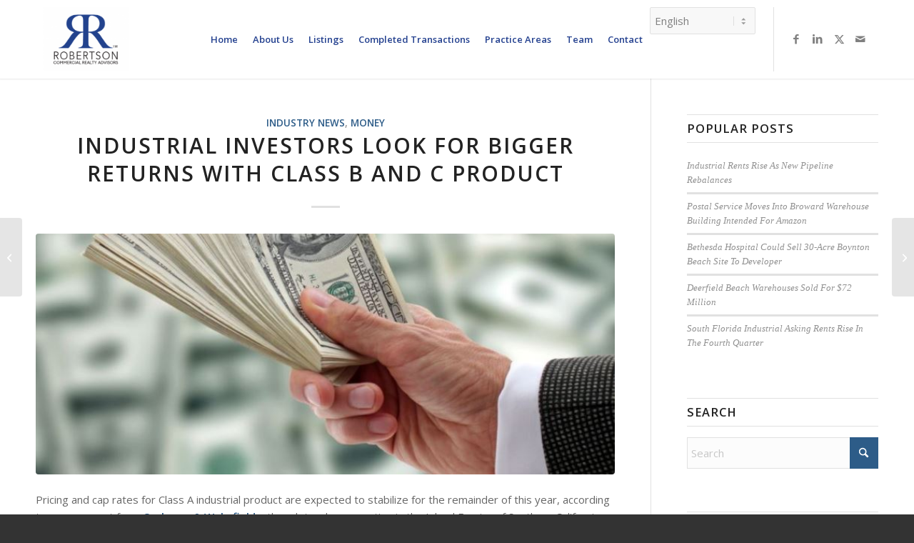

--- FILE ---
content_type: text/html; charset=UTF-8
request_url: https://rrcra.com/industrial-investors-look-for-bigger-returns-with-class-b-and-c-product/
body_size: 24882
content:
<!DOCTYPE html>
<html dir="ltr" lang="en-US" prefix="og: https://ogp.me/ns#" class="html_stretched responsive av-preloader-disabled  html_header_top html_logo_left html_main_nav_header html_menu_right html_large html_header_sticky_disabled html_header_shrinking_disabled html_mobile_menu_tablet html_header_searchicon_disabled html_content_align_center html_header_unstick_top_disabled html_header_stretch_disabled html_minimal_header html_minimal_header_shadow html_elegant-blog html_av-submenu-hidden html_av-submenu-display-click html_av-overlay-side html_av-overlay-side-classic html_av-submenu-clone html_entry_id_5473 av-cookies-no-cookie-consent av-no-preview av-default-lightbox html_text_menu_active av-mobile-menu-switch-default">
<head>
<meta charset="UTF-8" />
<meta name="robots" content="index, follow" />


<!-- mobile setting -->
<meta name="viewport" content="width=device-width, initial-scale=1">

<!-- Scripts/CSS and wp_head hook -->
<title>Industrial Investors Look For Bigger Returns With Class B and C Product - RRCRA</title>
	<style>img:is([sizes="auto" i], [sizes^="auto," i]) { contain-intrinsic-size: 3000px 1500px }</style>
	
		<!-- All in One SEO 4.8.9 - aioseo.com -->
	<meta name="description" content="According to a new report from Cushman &amp; Wakefield, due to the lack of available and higher priced Class A industiral product, investors are now targeting Class B, and in some cases Class C, seeking higher yields/returns—especially from those assets located near populated urban areas. CLICK ON THE HEADLINE FOR MORE" />
	<meta name="robots" content="max-image-preview:large" />
	<meta name="author" content="ADMIN"/>
	<link rel="canonical" href="https://rrcra.com/industrial-investors-look-for-bigger-returns-with-class-b-and-c-product/" />
	<meta name="generator" content="All in One SEO (AIOSEO) 4.8.9" />
		<meta property="og:locale" content="en_US" />
		<meta property="og:site_name" content="RRCRA - Passion. Performance. Results. Integrity.™" />
		<meta property="og:type" content="article" />
		<meta property="og:title" content="Industrial Investors Look For Bigger Returns With Class B and C Product - RRCRA" />
		<meta property="og:description" content="According to a new report from Cushman &amp; Wakefield, due to the lack of available and higher priced Class A industiral product, investors are now targeting Class B, and in some cases Class C, seeking higher yields/returns—especially from those assets located near populated urban areas. CLICK ON THE HEADLINE FOR MORE" />
		<meta property="og:url" content="https://rrcra.com/industrial-investors-look-for-bigger-returns-with-class-b-and-c-product/" />
		<meta property="article:published_time" content="2021-03-29T23:44:11+00:00" />
		<meta property="article:modified_time" content="2021-03-29T23:44:11+00:00" />
		<meta name="twitter:card" content="summary_large_image" />
		<meta name="twitter:title" content="Industrial Investors Look For Bigger Returns With Class B and C Product - RRCRA" />
		<meta name="twitter:description" content="According to a new report from Cushman &amp; Wakefield, due to the lack of available and higher priced Class A industiral product, investors are now targeting Class B, and in some cases Class C, seeking higher yields/returns—especially from those assets located near populated urban areas. CLICK ON THE HEADLINE FOR MORE" />
		<script type="application/ld+json" class="aioseo-schema">
			{"@context":"https:\/\/schema.org","@graph":[{"@type":"BlogPosting","@id":"https:\/\/rrcra.com\/industrial-investors-look-for-bigger-returns-with-class-b-and-c-product\/#blogposting","name":"Industrial Investors Look For Bigger Returns With Class B and C Product - RRCRA","headline":"Industrial Investors Look For Bigger Returns With Class B and C Product","author":{"@id":"https:\/\/rrcra.com\/author\/crefloridapartners\/#author"},"publisher":{"@id":"https:\/\/rrcra.com\/#organization"},"image":{"@type":"ImageObject","url":"https:\/\/rrcra.com\/wp-content\/uploads\/2020\/09\/investments_10349421_m-123-770x320-1.jpg","width":770,"height":320,"caption":"10349421 - hand of businessman holding dollars"},"datePublished":"2021-03-29T19:44:11-04:00","dateModified":"2021-03-29T19:44:11-04:00","inLanguage":"en-US","mainEntityOfPage":{"@id":"https:\/\/rrcra.com\/industrial-investors-look-for-bigger-returns-with-class-b-and-c-product\/#webpage"},"isPartOf":{"@id":"https:\/\/rrcra.com\/industrial-investors-look-for-bigger-returns-with-class-b-and-c-product\/#webpage"},"articleSection":"Industry News, Money, capitalization rates, commercial industrial properties, cre asset classes, cushman and wakefield report, interest rates, real estate investment returns, urban centers"},{"@type":"BreadcrumbList","@id":"https:\/\/rrcra.com\/industrial-investors-look-for-bigger-returns-with-class-b-and-c-product\/#breadcrumblist","itemListElement":[{"@type":"ListItem","@id":"https:\/\/rrcra.com#listItem","position":1,"name":"Home","item":"https:\/\/rrcra.com","nextItem":{"@type":"ListItem","@id":"https:\/\/rrcra.com\/category\/money\/#listItem","name":"Money"}},{"@type":"ListItem","@id":"https:\/\/rrcra.com\/category\/money\/#listItem","position":2,"name":"Money","item":"https:\/\/rrcra.com\/category\/money\/","nextItem":{"@type":"ListItem","@id":"https:\/\/rrcra.com\/industrial-investors-look-for-bigger-returns-with-class-b-and-c-product\/#listItem","name":"Industrial Investors Look For Bigger Returns With Class B and C Product"},"previousItem":{"@type":"ListItem","@id":"https:\/\/rrcra.com#listItem","name":"Home"}},{"@type":"ListItem","@id":"https:\/\/rrcra.com\/industrial-investors-look-for-bigger-returns-with-class-b-and-c-product\/#listItem","position":3,"name":"Industrial Investors Look For Bigger Returns With Class B and C Product","previousItem":{"@type":"ListItem","@id":"https:\/\/rrcra.com\/category\/money\/#listItem","name":"Money"}}]},{"@type":"Organization","@id":"https:\/\/rrcra.com\/#organization","name":"RRCRA","description":"Passion. Performance. Results. Integrity.\u2122","url":"https:\/\/rrcra.com\/"},{"@type":"Person","@id":"https:\/\/rrcra.com\/author\/crefloridapartners\/#author","url":"https:\/\/rrcra.com\/author\/crefloridapartners\/","name":"ADMIN"},{"@type":"WebPage","@id":"https:\/\/rrcra.com\/industrial-investors-look-for-bigger-returns-with-class-b-and-c-product\/#webpage","url":"https:\/\/rrcra.com\/industrial-investors-look-for-bigger-returns-with-class-b-and-c-product\/","name":"Industrial Investors Look For Bigger Returns With Class B and C Product - RRCRA","description":"According to a new report from Cushman & Wakefield, due to the lack of available and higher priced Class A industiral product, investors are now targeting Class B, and in some cases Class C, seeking higher yields\/returns\u2014especially from those assets located near populated urban areas. CLICK ON THE HEADLINE FOR MORE","inLanguage":"en-US","isPartOf":{"@id":"https:\/\/rrcra.com\/#website"},"breadcrumb":{"@id":"https:\/\/rrcra.com\/industrial-investors-look-for-bigger-returns-with-class-b-and-c-product\/#breadcrumblist"},"author":{"@id":"https:\/\/rrcra.com\/author\/crefloridapartners\/#author"},"creator":{"@id":"https:\/\/rrcra.com\/author\/crefloridapartners\/#author"},"image":{"@type":"ImageObject","url":"https:\/\/rrcra.com\/wp-content\/uploads\/2020\/09\/investments_10349421_m-123-770x320-1.jpg","@id":"https:\/\/rrcra.com\/industrial-investors-look-for-bigger-returns-with-class-b-and-c-product\/#mainImage","width":770,"height":320,"caption":"10349421 - hand of businessman holding dollars"},"primaryImageOfPage":{"@id":"https:\/\/rrcra.com\/industrial-investors-look-for-bigger-returns-with-class-b-and-c-product\/#mainImage"},"datePublished":"2021-03-29T19:44:11-04:00","dateModified":"2021-03-29T19:44:11-04:00"},{"@type":"WebSite","@id":"https:\/\/rrcra.com\/#website","url":"https:\/\/rrcra.com\/","name":"RRCRA","description":"Passion. Performance. Results. Integrity.\u2122","inLanguage":"en-US","publisher":{"@id":"https:\/\/rrcra.com\/#organization"}}]}
		</script>
		<!-- All in One SEO -->

<link rel='dns-prefetch' href='//cdn.usefathom.com' />
<link rel="alternate" type="application/rss+xml" title="RRCRA &raquo; Feed" href="https://rrcra.com/feed/" />
<link rel="alternate" type="application/rss+xml" title="RRCRA &raquo; Comments Feed" href="https://rrcra.com/comments/feed/" />
<link rel="alternate" type="application/rss+xml" title="RRCRA &raquo; Industrial Investors Look For Bigger Returns With Class B and C Product Comments Feed" href="https://rrcra.com/industrial-investors-look-for-bigger-returns-with-class-b-and-c-product/feed/" />
		<!-- This site uses the Google Analytics by MonsterInsights plugin v9.11.1 - Using Analytics tracking - https://www.monsterinsights.com/ -->
		<!-- Note: MonsterInsights is not currently configured on this site. The site owner needs to authenticate with Google Analytics in the MonsterInsights settings panel. -->
					<!-- No tracking code set -->
				<!-- / Google Analytics by MonsterInsights -->
		
<!-- google webfont font replacement -->

			<script type='text/javascript'>

				(function() {

					/*	check if webfonts are disabled by user setting via cookie - or user must opt in.	*/
					var html = document.getElementsByTagName('html')[0];
					var cookie_check = html.className.indexOf('av-cookies-needs-opt-in') >= 0 || html.className.indexOf('av-cookies-can-opt-out') >= 0;
					var allow_continue = true;
					var silent_accept_cookie = html.className.indexOf('av-cookies-user-silent-accept') >= 0;

					if( cookie_check && ! silent_accept_cookie )
					{
						if( ! document.cookie.match(/aviaCookieConsent/) || html.className.indexOf('av-cookies-session-refused') >= 0 )
						{
							allow_continue = false;
						}
						else
						{
							if( ! document.cookie.match(/aviaPrivacyRefuseCookiesHideBar/) )
							{
								allow_continue = false;
							}
							else if( ! document.cookie.match(/aviaPrivacyEssentialCookiesEnabled/) )
							{
								allow_continue = false;
							}
							else if( document.cookie.match(/aviaPrivacyGoogleWebfontsDisabled/) )
							{
								allow_continue = false;
							}
						}
					}

					if( allow_continue )
					{
						var f = document.createElement('link');

						f.type 	= 'text/css';
						f.rel 	= 'stylesheet';
						f.href 	= 'https://fonts.googleapis.com/css?family=Open+Sans:400,600&display=auto';
						f.id 	= 'avia-google-webfont';

						document.getElementsByTagName('head')[0].appendChild(f);
					}
				})();

			</script>
			<script type="text/javascript">
/* <![CDATA[ */
window._wpemojiSettings = {"baseUrl":"https:\/\/s.w.org\/images\/core\/emoji\/16.0.1\/72x72\/","ext":".png","svgUrl":"https:\/\/s.w.org\/images\/core\/emoji\/16.0.1\/svg\/","svgExt":".svg","source":{"wpemoji":"https:\/\/rrcra.com\/wp-includes\/js\/wp-emoji.js?ver=6.8.3","twemoji":"https:\/\/rrcra.com\/wp-includes\/js\/twemoji.js?ver=6.8.3"}};
/**
 * @output wp-includes/js/wp-emoji-loader.js
 */

/**
 * Emoji Settings as exported in PHP via _print_emoji_detection_script().
 * @typedef WPEmojiSettings
 * @type {object}
 * @property {?object} source
 * @property {?string} source.concatemoji
 * @property {?string} source.twemoji
 * @property {?string} source.wpemoji
 * @property {?boolean} DOMReady
 * @property {?Function} readyCallback
 */

/**
 * Support tests.
 * @typedef SupportTests
 * @type {object}
 * @property {?boolean} flag
 * @property {?boolean} emoji
 */

/**
 * IIFE to detect emoji support and load Twemoji if needed.
 *
 * @param {Window} window
 * @param {Document} document
 * @param {WPEmojiSettings} settings
 */
( function wpEmojiLoader( window, document, settings ) {
	if ( typeof Promise === 'undefined' ) {
		return;
	}

	var sessionStorageKey = 'wpEmojiSettingsSupports';
	var tests = [ 'flag', 'emoji' ];

	/**
	 * Checks whether the browser supports offloading to a Worker.
	 *
	 * @since 6.3.0
	 *
	 * @private
	 *
	 * @returns {boolean}
	 */
	function supportsWorkerOffloading() {
		return (
			typeof Worker !== 'undefined' &&
			typeof OffscreenCanvas !== 'undefined' &&
			typeof URL !== 'undefined' &&
			URL.createObjectURL &&
			typeof Blob !== 'undefined'
		);
	}

	/**
	 * @typedef SessionSupportTests
	 * @type {object}
	 * @property {number} timestamp
	 * @property {SupportTests} supportTests
	 */

	/**
	 * Get support tests from session.
	 *
	 * @since 6.3.0
	 *
	 * @private
	 *
	 * @returns {?SupportTests} Support tests, or null if not set or older than 1 week.
	 */
	function getSessionSupportTests() {
		try {
			/** @type {SessionSupportTests} */
			var item = JSON.parse(
				sessionStorage.getItem( sessionStorageKey )
			);
			if (
				typeof item === 'object' &&
				typeof item.timestamp === 'number' &&
				new Date().valueOf() < item.timestamp + 604800 && // Note: Number is a week in seconds.
				typeof item.supportTests === 'object'
			) {
				return item.supportTests;
			}
		} catch ( e ) {}
		return null;
	}

	/**
	 * Persist the supports in session storage.
	 *
	 * @since 6.3.0
	 *
	 * @private
	 *
	 * @param {SupportTests} supportTests Support tests.
	 */
	function setSessionSupportTests( supportTests ) {
		try {
			/** @type {SessionSupportTests} */
			var item = {
				supportTests: supportTests,
				timestamp: new Date().valueOf()
			};

			sessionStorage.setItem(
				sessionStorageKey,
				JSON.stringify( item )
			);
		} catch ( e ) {}
	}

	/**
	 * Checks if two sets of Emoji characters render the same visually.
	 *
	 * This is used to determine if the browser is rendering an emoji with multiple data points
	 * correctly. set1 is the emoji in the correct form, using a zero-width joiner. set2 is the emoji
	 * in the incorrect form, using a zero-width space. If the two sets render the same, then the browser
	 * does not support the emoji correctly.
	 *
	 * This function may be serialized to run in a Worker. Therefore, it cannot refer to variables from the containing
	 * scope. Everything must be passed by parameters.
	 *
	 * @since 4.9.0
	 *
	 * @private
	 *
	 * @param {CanvasRenderingContext2D} context 2D Context.
	 * @param {string} set1 Set of Emoji to test.
	 * @param {string} set2 Set of Emoji to test.
	 *
	 * @return {boolean} True if the two sets render the same.
	 */
	function emojiSetsRenderIdentically( context, set1, set2 ) {
		// Cleanup from previous test.
		context.clearRect( 0, 0, context.canvas.width, context.canvas.height );
		context.fillText( set1, 0, 0 );
		var rendered1 = new Uint32Array(
			context.getImageData(
				0,
				0,
				context.canvas.width,
				context.canvas.height
			).data
		);

		// Cleanup from previous test.
		context.clearRect( 0, 0, context.canvas.width, context.canvas.height );
		context.fillText( set2, 0, 0 );
		var rendered2 = new Uint32Array(
			context.getImageData(
				0,
				0,
				context.canvas.width,
				context.canvas.height
			).data
		);

		return rendered1.every( function ( rendered2Data, index ) {
			return rendered2Data === rendered2[ index ];
		} );
	}

	/**
	 * Checks if the center point of a single emoji is empty.
	 *
	 * This is used to determine if the browser is rendering an emoji with a single data point
	 * correctly. The center point of an incorrectly rendered emoji will be empty. A correctly
	 * rendered emoji will have a non-zero value at the center point.
	 *
	 * This function may be serialized to run in a Worker. Therefore, it cannot refer to variables from the containing
	 * scope. Everything must be passed by parameters.
	 *
	 * @since 6.8.2
	 *
	 * @private
	 *
	 * @param {CanvasRenderingContext2D} context 2D Context.
	 * @param {string} emoji Emoji to test.
	 *
	 * @return {boolean} True if the center point is empty.
	 */
	function emojiRendersEmptyCenterPoint( context, emoji ) {
		// Cleanup from previous test.
		context.clearRect( 0, 0, context.canvas.width, context.canvas.height );
		context.fillText( emoji, 0, 0 );

		// Test if the center point (16, 16) is empty (0,0,0,0).
		var centerPoint = context.getImageData(16, 16, 1, 1);
		for ( var i = 0; i < centerPoint.data.length; i++ ) {
			if ( centerPoint.data[ i ] !== 0 ) {
				// Stop checking the moment it's known not to be empty.
				return false;
			}
		}

		return true;
	}

	/**
	 * Determines if the browser properly renders Emoji that Twemoji can supplement.
	 *
	 * This function may be serialized to run in a Worker. Therefore, it cannot refer to variables from the containing
	 * scope. Everything must be passed by parameters.
	 *
	 * @since 4.2.0
	 *
	 * @private
	 *
	 * @param {CanvasRenderingContext2D} context 2D Context.
	 * @param {string} type Whether to test for support of "flag" or "emoji".
	 * @param {Function} emojiSetsRenderIdentically Reference to emojiSetsRenderIdentically function, needed due to minification.
	 * @param {Function} emojiRendersEmptyCenterPoint Reference to emojiRendersEmptyCenterPoint function, needed due to minification.
	 *
	 * @return {boolean} True if the browser can render emoji, false if it cannot.
	 */
	function browserSupportsEmoji( context, type, emojiSetsRenderIdentically, emojiRendersEmptyCenterPoint ) {
		var isIdentical;

		switch ( type ) {
			case 'flag':
				/*
				 * Test for Transgender flag compatibility. Added in Unicode 13.
				 *
				 * To test for support, we try to render it, and compare the rendering to how it would look if
				 * the browser doesn't render it correctly (white flag emoji + transgender symbol).
				 */
				isIdentical = emojiSetsRenderIdentically(
					context,
					'\uD83C\uDFF3\uFE0F\u200D\u26A7\uFE0F', // as a zero-width joiner sequence
					'\uD83C\uDFF3\uFE0F\u200B\u26A7\uFE0F' // separated by a zero-width space
				);

				if ( isIdentical ) {
					return false;
				}

				/*
				 * Test for Sark flag compatibility. This is the least supported of the letter locale flags,
				 * so gives us an easy test for full support.
				 *
				 * To test for support, we try to render it, and compare the rendering to how it would look if
				 * the browser doesn't render it correctly ([C] + [Q]).
				 */
				isIdentical = emojiSetsRenderIdentically(
					context,
					'\uD83C\uDDE8\uD83C\uDDF6', // as the sequence of two code points
					'\uD83C\uDDE8\u200B\uD83C\uDDF6' // as the two code points separated by a zero-width space
				);

				if ( isIdentical ) {
					return false;
				}

				/*
				 * Test for English flag compatibility. England is a country in the United Kingdom, it
				 * does not have a two letter locale code but rather a five letter sub-division code.
				 *
				 * To test for support, we try to render it, and compare the rendering to how it would look if
				 * the browser doesn't render it correctly (black flag emoji + [G] + [B] + [E] + [N] + [G]).
				 */
				isIdentical = emojiSetsRenderIdentically(
					context,
					// as the flag sequence
					'\uD83C\uDFF4\uDB40\uDC67\uDB40\uDC62\uDB40\uDC65\uDB40\uDC6E\uDB40\uDC67\uDB40\uDC7F',
					// with each code point separated by a zero-width space
					'\uD83C\uDFF4\u200B\uDB40\uDC67\u200B\uDB40\uDC62\u200B\uDB40\uDC65\u200B\uDB40\uDC6E\u200B\uDB40\uDC67\u200B\uDB40\uDC7F'
				);

				return ! isIdentical;
			case 'emoji':
				/*
				 * Does Emoji 16.0 cause the browser to go splat?
				 *
				 * To test for Emoji 16.0 support, try to render a new emoji: Splatter.
				 *
				 * The splatter emoji is a single code point emoji. Testing for browser support
				 * required testing the center point of the emoji to see if it is empty.
				 *
				 * 0xD83E 0xDEDF (\uD83E\uDEDF) == 🫟 Splatter.
				 *
				 * When updating this test, please ensure that the emoji is either a single code point
				 * or switch to using the emojiSetsRenderIdentically function and testing with a zero-width
				 * joiner vs a zero-width space.
				 */
				var notSupported = emojiRendersEmptyCenterPoint( context, '\uD83E\uDEDF' );
				return ! notSupported;
		}

		return false;
	}

	/**
	 * Checks emoji support tests.
	 *
	 * This function may be serialized to run in a Worker. Therefore, it cannot refer to variables from the containing
	 * scope. Everything must be passed by parameters.
	 *
	 * @since 6.3.0
	 *
	 * @private
	 *
	 * @param {string[]} tests Tests.
	 * @param {Function} browserSupportsEmoji Reference to browserSupportsEmoji function, needed due to minification.
	 * @param {Function} emojiSetsRenderIdentically Reference to emojiSetsRenderIdentically function, needed due to minification.
	 * @param {Function} emojiRendersEmptyCenterPoint Reference to emojiRendersEmptyCenterPoint function, needed due to minification.
	 *
	 * @return {SupportTests} Support tests.
	 */
	function testEmojiSupports( tests, browserSupportsEmoji, emojiSetsRenderIdentically, emojiRendersEmptyCenterPoint ) {
		var canvas;
		if (
			typeof WorkerGlobalScope !== 'undefined' &&
			self instanceof WorkerGlobalScope
		) {
			canvas = new OffscreenCanvas( 300, 150 ); // Dimensions are default for HTMLCanvasElement.
		} else {
			canvas = document.createElement( 'canvas' );
		}

		var context = canvas.getContext( '2d', { willReadFrequently: true } );

		/*
		 * Chrome on OS X added native emoji rendering in M41. Unfortunately,
		 * it doesn't work when the font is bolder than 500 weight. So, we
		 * check for bold rendering support to avoid invisible emoji in Chrome.
		 */
		context.textBaseline = 'top';
		context.font = '600 32px Arial';

		var supports = {};
		tests.forEach( function ( test ) {
			supports[ test ] = browserSupportsEmoji( context, test, emojiSetsRenderIdentically, emojiRendersEmptyCenterPoint );
		} );
		return supports;
	}

	/**
	 * Adds a script to the head of the document.
	 *
	 * @ignore
	 *
	 * @since 4.2.0
	 *
	 * @param {string} src The url where the script is located.
	 *
	 * @return {void}
	 */
	function addScript( src ) {
		var script = document.createElement( 'script' );
		script.src = src;
		script.defer = true;
		document.head.appendChild( script );
	}

	settings.supports = {
		everything: true,
		everythingExceptFlag: true
	};

	// Create a promise for DOMContentLoaded since the worker logic may finish after the event has fired.
	var domReadyPromise = new Promise( function ( resolve ) {
		document.addEventListener( 'DOMContentLoaded', resolve, {
			once: true
		} );
	} );

	// Obtain the emoji support from the browser, asynchronously when possible.
	new Promise( function ( resolve ) {
		var supportTests = getSessionSupportTests();
		if ( supportTests ) {
			resolve( supportTests );
			return;
		}

		if ( supportsWorkerOffloading() ) {
			try {
				// Note that the functions are being passed as arguments due to minification.
				var workerScript =
					'postMessage(' +
					testEmojiSupports.toString() +
					'(' +
					[
						JSON.stringify( tests ),
						browserSupportsEmoji.toString(),
						emojiSetsRenderIdentically.toString(),
						emojiRendersEmptyCenterPoint.toString()
					].join( ',' ) +
					'));';
				var blob = new Blob( [ workerScript ], {
					type: 'text/javascript'
				} );
				var worker = new Worker( URL.createObjectURL( blob ), { name: 'wpTestEmojiSupports' } );
				worker.onmessage = function ( event ) {
					supportTests = event.data;
					setSessionSupportTests( supportTests );
					worker.terminate();
					resolve( supportTests );
				};
				return;
			} catch ( e ) {}
		}

		supportTests = testEmojiSupports( tests, browserSupportsEmoji, emojiSetsRenderIdentically, emojiRendersEmptyCenterPoint );
		setSessionSupportTests( supportTests );
		resolve( supportTests );
	} )
		// Once the browser emoji support has been obtained from the session, finalize the settings.
		.then( function ( supportTests ) {
			/*
			 * Tests the browser support for flag emojis and other emojis, and adjusts the
			 * support settings accordingly.
			 */
			for ( var test in supportTests ) {
				settings.supports[ test ] = supportTests[ test ];

				settings.supports.everything =
					settings.supports.everything && settings.supports[ test ];

				if ( 'flag' !== test ) {
					settings.supports.everythingExceptFlag =
						settings.supports.everythingExceptFlag &&
						settings.supports[ test ];
				}
			}

			settings.supports.everythingExceptFlag =
				settings.supports.everythingExceptFlag &&
				! settings.supports.flag;

			// Sets DOMReady to false and assigns a ready function to settings.
			settings.DOMReady = false;
			settings.readyCallback = function () {
				settings.DOMReady = true;
			};
		} )
		.then( function () {
			return domReadyPromise;
		} )
		.then( function () {
			// When the browser can not render everything we need to load a polyfill.
			if ( ! settings.supports.everything ) {
				settings.readyCallback();

				var src = settings.source || {};

				if ( src.concatemoji ) {
					addScript( src.concatemoji );
				} else if ( src.wpemoji && src.twemoji ) {
					addScript( src.twemoji );
					addScript( src.wpemoji );
				}
			}
		} );
} )( window, document, window._wpemojiSettings );

/* ]]> */
</script>
<style id='wp-emoji-styles-inline-css' type='text/css'>

	img.wp-smiley, img.emoji {
		display: inline !important;
		border: none !important;
		box-shadow: none !important;
		height: 1em !important;
		width: 1em !important;
		margin: 0 0.07em !important;
		vertical-align: -0.1em !important;
		background: none !important;
		padding: 0 !important;
	}
</style>
<link rel='stylesheet' id='wp-block-library-css' href='https://rrcra.com/wp-includes/css/dist/block-library/style.css?ver=6.8.3' type='text/css' media='all' />
<style id='pdfemb-pdf-embedder-viewer-style-inline-css' type='text/css'>
.wp-block-pdfemb-pdf-embedder-viewer{max-width:none}

</style>
<style id='global-styles-inline-css' type='text/css'>
:root{--wp--preset--aspect-ratio--square: 1;--wp--preset--aspect-ratio--4-3: 4/3;--wp--preset--aspect-ratio--3-4: 3/4;--wp--preset--aspect-ratio--3-2: 3/2;--wp--preset--aspect-ratio--2-3: 2/3;--wp--preset--aspect-ratio--16-9: 16/9;--wp--preset--aspect-ratio--9-16: 9/16;--wp--preset--color--black: #000000;--wp--preset--color--cyan-bluish-gray: #abb8c3;--wp--preset--color--white: #ffffff;--wp--preset--color--pale-pink: #f78da7;--wp--preset--color--vivid-red: #cf2e2e;--wp--preset--color--luminous-vivid-orange: #ff6900;--wp--preset--color--luminous-vivid-amber: #fcb900;--wp--preset--color--light-green-cyan: #7bdcb5;--wp--preset--color--vivid-green-cyan: #00d084;--wp--preset--color--pale-cyan-blue: #8ed1fc;--wp--preset--color--vivid-cyan-blue: #0693e3;--wp--preset--color--vivid-purple: #9b51e0;--wp--preset--color--metallic-red: #b02b2c;--wp--preset--color--maximum-yellow-red: #edae44;--wp--preset--color--yellow-sun: #eeee22;--wp--preset--color--palm-leaf: #83a846;--wp--preset--color--aero: #7bb0e7;--wp--preset--color--old-lavender: #745f7e;--wp--preset--color--steel-teal: #5f8789;--wp--preset--color--raspberry-pink: #d65799;--wp--preset--color--medium-turquoise: #4ecac2;--wp--preset--gradient--vivid-cyan-blue-to-vivid-purple: linear-gradient(135deg,rgba(6,147,227,1) 0%,rgb(155,81,224) 100%);--wp--preset--gradient--light-green-cyan-to-vivid-green-cyan: linear-gradient(135deg,rgb(122,220,180) 0%,rgb(0,208,130) 100%);--wp--preset--gradient--luminous-vivid-amber-to-luminous-vivid-orange: linear-gradient(135deg,rgba(252,185,0,1) 0%,rgba(255,105,0,1) 100%);--wp--preset--gradient--luminous-vivid-orange-to-vivid-red: linear-gradient(135deg,rgba(255,105,0,1) 0%,rgb(207,46,46) 100%);--wp--preset--gradient--very-light-gray-to-cyan-bluish-gray: linear-gradient(135deg,rgb(238,238,238) 0%,rgb(169,184,195) 100%);--wp--preset--gradient--cool-to-warm-spectrum: linear-gradient(135deg,rgb(74,234,220) 0%,rgb(151,120,209) 20%,rgb(207,42,186) 40%,rgb(238,44,130) 60%,rgb(251,105,98) 80%,rgb(254,248,76) 100%);--wp--preset--gradient--blush-light-purple: linear-gradient(135deg,rgb(255,206,236) 0%,rgb(152,150,240) 100%);--wp--preset--gradient--blush-bordeaux: linear-gradient(135deg,rgb(254,205,165) 0%,rgb(254,45,45) 50%,rgb(107,0,62) 100%);--wp--preset--gradient--luminous-dusk: linear-gradient(135deg,rgb(255,203,112) 0%,rgb(199,81,192) 50%,rgb(65,88,208) 100%);--wp--preset--gradient--pale-ocean: linear-gradient(135deg,rgb(255,245,203) 0%,rgb(182,227,212) 50%,rgb(51,167,181) 100%);--wp--preset--gradient--electric-grass: linear-gradient(135deg,rgb(202,248,128) 0%,rgb(113,206,126) 100%);--wp--preset--gradient--midnight: linear-gradient(135deg,rgb(2,3,129) 0%,rgb(40,116,252) 100%);--wp--preset--font-size--small: 1rem;--wp--preset--font-size--medium: 1.125rem;--wp--preset--font-size--large: 1.75rem;--wp--preset--font-size--x-large: clamp(1.75rem, 3vw, 2.25rem);--wp--preset--spacing--20: 0.44rem;--wp--preset--spacing--30: 0.67rem;--wp--preset--spacing--40: 1rem;--wp--preset--spacing--50: 1.5rem;--wp--preset--spacing--60: 2.25rem;--wp--preset--spacing--70: 3.38rem;--wp--preset--spacing--80: 5.06rem;--wp--preset--shadow--natural: 6px 6px 9px rgba(0, 0, 0, 0.2);--wp--preset--shadow--deep: 12px 12px 50px rgba(0, 0, 0, 0.4);--wp--preset--shadow--sharp: 6px 6px 0px rgba(0, 0, 0, 0.2);--wp--preset--shadow--outlined: 6px 6px 0px -3px rgba(255, 255, 255, 1), 6px 6px rgba(0, 0, 0, 1);--wp--preset--shadow--crisp: 6px 6px 0px rgba(0, 0, 0, 1);}:root { --wp--style--global--content-size: 800px;--wp--style--global--wide-size: 1130px; }:where(body) { margin: 0; }.wp-site-blocks > .alignleft { float: left; margin-right: 2em; }.wp-site-blocks > .alignright { float: right; margin-left: 2em; }.wp-site-blocks > .aligncenter { justify-content: center; margin-left: auto; margin-right: auto; }:where(.is-layout-flex){gap: 0.5em;}:where(.is-layout-grid){gap: 0.5em;}.is-layout-flow > .alignleft{float: left;margin-inline-start: 0;margin-inline-end: 2em;}.is-layout-flow > .alignright{float: right;margin-inline-start: 2em;margin-inline-end: 0;}.is-layout-flow > .aligncenter{margin-left: auto !important;margin-right: auto !important;}.is-layout-constrained > .alignleft{float: left;margin-inline-start: 0;margin-inline-end: 2em;}.is-layout-constrained > .alignright{float: right;margin-inline-start: 2em;margin-inline-end: 0;}.is-layout-constrained > .aligncenter{margin-left: auto !important;margin-right: auto !important;}.is-layout-constrained > :where(:not(.alignleft):not(.alignright):not(.alignfull)){max-width: var(--wp--style--global--content-size);margin-left: auto !important;margin-right: auto !important;}.is-layout-constrained > .alignwide{max-width: var(--wp--style--global--wide-size);}body .is-layout-flex{display: flex;}.is-layout-flex{flex-wrap: wrap;align-items: center;}.is-layout-flex > :is(*, div){margin: 0;}body .is-layout-grid{display: grid;}.is-layout-grid > :is(*, div){margin: 0;}body{padding-top: 0px;padding-right: 0px;padding-bottom: 0px;padding-left: 0px;}a:where(:not(.wp-element-button)){text-decoration: underline;}:root :where(.wp-element-button, .wp-block-button__link){background-color: #32373c;border-width: 0;color: #fff;font-family: inherit;font-size: inherit;line-height: inherit;padding: calc(0.667em + 2px) calc(1.333em + 2px);text-decoration: none;}.has-black-color{color: var(--wp--preset--color--black) !important;}.has-cyan-bluish-gray-color{color: var(--wp--preset--color--cyan-bluish-gray) !important;}.has-white-color{color: var(--wp--preset--color--white) !important;}.has-pale-pink-color{color: var(--wp--preset--color--pale-pink) !important;}.has-vivid-red-color{color: var(--wp--preset--color--vivid-red) !important;}.has-luminous-vivid-orange-color{color: var(--wp--preset--color--luminous-vivid-orange) !important;}.has-luminous-vivid-amber-color{color: var(--wp--preset--color--luminous-vivid-amber) !important;}.has-light-green-cyan-color{color: var(--wp--preset--color--light-green-cyan) !important;}.has-vivid-green-cyan-color{color: var(--wp--preset--color--vivid-green-cyan) !important;}.has-pale-cyan-blue-color{color: var(--wp--preset--color--pale-cyan-blue) !important;}.has-vivid-cyan-blue-color{color: var(--wp--preset--color--vivid-cyan-blue) !important;}.has-vivid-purple-color{color: var(--wp--preset--color--vivid-purple) !important;}.has-metallic-red-color{color: var(--wp--preset--color--metallic-red) !important;}.has-maximum-yellow-red-color{color: var(--wp--preset--color--maximum-yellow-red) !important;}.has-yellow-sun-color{color: var(--wp--preset--color--yellow-sun) !important;}.has-palm-leaf-color{color: var(--wp--preset--color--palm-leaf) !important;}.has-aero-color{color: var(--wp--preset--color--aero) !important;}.has-old-lavender-color{color: var(--wp--preset--color--old-lavender) !important;}.has-steel-teal-color{color: var(--wp--preset--color--steel-teal) !important;}.has-raspberry-pink-color{color: var(--wp--preset--color--raspberry-pink) !important;}.has-medium-turquoise-color{color: var(--wp--preset--color--medium-turquoise) !important;}.has-black-background-color{background-color: var(--wp--preset--color--black) !important;}.has-cyan-bluish-gray-background-color{background-color: var(--wp--preset--color--cyan-bluish-gray) !important;}.has-white-background-color{background-color: var(--wp--preset--color--white) !important;}.has-pale-pink-background-color{background-color: var(--wp--preset--color--pale-pink) !important;}.has-vivid-red-background-color{background-color: var(--wp--preset--color--vivid-red) !important;}.has-luminous-vivid-orange-background-color{background-color: var(--wp--preset--color--luminous-vivid-orange) !important;}.has-luminous-vivid-amber-background-color{background-color: var(--wp--preset--color--luminous-vivid-amber) !important;}.has-light-green-cyan-background-color{background-color: var(--wp--preset--color--light-green-cyan) !important;}.has-vivid-green-cyan-background-color{background-color: var(--wp--preset--color--vivid-green-cyan) !important;}.has-pale-cyan-blue-background-color{background-color: var(--wp--preset--color--pale-cyan-blue) !important;}.has-vivid-cyan-blue-background-color{background-color: var(--wp--preset--color--vivid-cyan-blue) !important;}.has-vivid-purple-background-color{background-color: var(--wp--preset--color--vivid-purple) !important;}.has-metallic-red-background-color{background-color: var(--wp--preset--color--metallic-red) !important;}.has-maximum-yellow-red-background-color{background-color: var(--wp--preset--color--maximum-yellow-red) !important;}.has-yellow-sun-background-color{background-color: var(--wp--preset--color--yellow-sun) !important;}.has-palm-leaf-background-color{background-color: var(--wp--preset--color--palm-leaf) !important;}.has-aero-background-color{background-color: var(--wp--preset--color--aero) !important;}.has-old-lavender-background-color{background-color: var(--wp--preset--color--old-lavender) !important;}.has-steel-teal-background-color{background-color: var(--wp--preset--color--steel-teal) !important;}.has-raspberry-pink-background-color{background-color: var(--wp--preset--color--raspberry-pink) !important;}.has-medium-turquoise-background-color{background-color: var(--wp--preset--color--medium-turquoise) !important;}.has-black-border-color{border-color: var(--wp--preset--color--black) !important;}.has-cyan-bluish-gray-border-color{border-color: var(--wp--preset--color--cyan-bluish-gray) !important;}.has-white-border-color{border-color: var(--wp--preset--color--white) !important;}.has-pale-pink-border-color{border-color: var(--wp--preset--color--pale-pink) !important;}.has-vivid-red-border-color{border-color: var(--wp--preset--color--vivid-red) !important;}.has-luminous-vivid-orange-border-color{border-color: var(--wp--preset--color--luminous-vivid-orange) !important;}.has-luminous-vivid-amber-border-color{border-color: var(--wp--preset--color--luminous-vivid-amber) !important;}.has-light-green-cyan-border-color{border-color: var(--wp--preset--color--light-green-cyan) !important;}.has-vivid-green-cyan-border-color{border-color: var(--wp--preset--color--vivid-green-cyan) !important;}.has-pale-cyan-blue-border-color{border-color: var(--wp--preset--color--pale-cyan-blue) !important;}.has-vivid-cyan-blue-border-color{border-color: var(--wp--preset--color--vivid-cyan-blue) !important;}.has-vivid-purple-border-color{border-color: var(--wp--preset--color--vivid-purple) !important;}.has-metallic-red-border-color{border-color: var(--wp--preset--color--metallic-red) !important;}.has-maximum-yellow-red-border-color{border-color: var(--wp--preset--color--maximum-yellow-red) !important;}.has-yellow-sun-border-color{border-color: var(--wp--preset--color--yellow-sun) !important;}.has-palm-leaf-border-color{border-color: var(--wp--preset--color--palm-leaf) !important;}.has-aero-border-color{border-color: var(--wp--preset--color--aero) !important;}.has-old-lavender-border-color{border-color: var(--wp--preset--color--old-lavender) !important;}.has-steel-teal-border-color{border-color: var(--wp--preset--color--steel-teal) !important;}.has-raspberry-pink-border-color{border-color: var(--wp--preset--color--raspberry-pink) !important;}.has-medium-turquoise-border-color{border-color: var(--wp--preset--color--medium-turquoise) !important;}.has-vivid-cyan-blue-to-vivid-purple-gradient-background{background: var(--wp--preset--gradient--vivid-cyan-blue-to-vivid-purple) !important;}.has-light-green-cyan-to-vivid-green-cyan-gradient-background{background: var(--wp--preset--gradient--light-green-cyan-to-vivid-green-cyan) !important;}.has-luminous-vivid-amber-to-luminous-vivid-orange-gradient-background{background: var(--wp--preset--gradient--luminous-vivid-amber-to-luminous-vivid-orange) !important;}.has-luminous-vivid-orange-to-vivid-red-gradient-background{background: var(--wp--preset--gradient--luminous-vivid-orange-to-vivid-red) !important;}.has-very-light-gray-to-cyan-bluish-gray-gradient-background{background: var(--wp--preset--gradient--very-light-gray-to-cyan-bluish-gray) !important;}.has-cool-to-warm-spectrum-gradient-background{background: var(--wp--preset--gradient--cool-to-warm-spectrum) !important;}.has-blush-light-purple-gradient-background{background: var(--wp--preset--gradient--blush-light-purple) !important;}.has-blush-bordeaux-gradient-background{background: var(--wp--preset--gradient--blush-bordeaux) !important;}.has-luminous-dusk-gradient-background{background: var(--wp--preset--gradient--luminous-dusk) !important;}.has-pale-ocean-gradient-background{background: var(--wp--preset--gradient--pale-ocean) !important;}.has-electric-grass-gradient-background{background: var(--wp--preset--gradient--electric-grass) !important;}.has-midnight-gradient-background{background: var(--wp--preset--gradient--midnight) !important;}.has-small-font-size{font-size: var(--wp--preset--font-size--small) !important;}.has-medium-font-size{font-size: var(--wp--preset--font-size--medium) !important;}.has-large-font-size{font-size: var(--wp--preset--font-size--large) !important;}.has-x-large-font-size{font-size: var(--wp--preset--font-size--x-large) !important;}
:where(.wp-block-post-template.is-layout-flex){gap: 1.25em;}:where(.wp-block-post-template.is-layout-grid){gap: 1.25em;}
:where(.wp-block-columns.is-layout-flex){gap: 2em;}:where(.wp-block-columns.is-layout-grid){gap: 2em;}
:root :where(.wp-block-pullquote){font-size: 1.5em;line-height: 1.6;}
</style>
<link rel='stylesheet' id='contact-form-7-css' href='https://rrcra.com/wp-content/plugins/contact-form-7/includes/css/styles.css?ver=6.1.3' type='text/css' media='all' />
<link rel='stylesheet' id='avia-merged-styles-css' href='https://rrcra.com/wp-content/uploads/dynamic_avia/avia-merged-styles-dc327648cc8731dc5ee87c49ba82838d---695d2c7f10ef7.css' type='text/css' media='all' />
<script type="text/javascript" src="https://rrcra.com/wp-includes/js/jquery/jquery.js?ver=3.7.1" id="jquery-core-js"></script>
<script type="text/javascript" src="https://rrcra.com/wp-includes/js/jquery/jquery-migrate.js?ver=3.4.1" id="jquery-migrate-js"></script>
<script type="text/javascript" src="https://cdn.usefathom.com/script.js" id="fathom-snippet-js" defer="defer" data-wp-strategy="defer" data-site="CKKFLJDG"   data-no-minify></script>
<script type="text/javascript" src="https://rrcra.com/wp-content/uploads/dynamic_avia/avia-head-scripts-4eef96767e7ec578c4dcc5eae96076c2---695d2c7f1f505.js" id="avia-head-scripts-js"></script>
<link rel="https://api.w.org/" href="https://rrcra.com/wp-json/" /><link rel="alternate" title="JSON" type="application/json" href="https://rrcra.com/wp-json/wp/v2/posts/5473" /><link rel="EditURI" type="application/rsd+xml" title="RSD" href="https://rrcra.com/xmlrpc.php?rsd" />
<meta name="generator" content="WordPress 6.8.3" />
<link rel='shortlink' href='https://rrcra.com/?p=5473' />
<link rel="alternate" title="oEmbed (JSON)" type="application/json+oembed" href="https://rrcra.com/wp-json/oembed/1.0/embed?url=https%3A%2F%2Frrcra.com%2Findustrial-investors-look-for-bigger-returns-with-class-b-and-c-product%2F" />
<link rel="alternate" title="oEmbed (XML)" type="text/xml+oembed" href="https://rrcra.com/wp-json/oembed/1.0/embed?url=https%3A%2F%2Frrcra.com%2Findustrial-investors-look-for-bigger-returns-with-class-b-and-c-product%2F&#038;format=xml" />

<link rel="icon" href="https://rrcra.com/wp-content/uploads/2020/06/favicon-1.png" type="image/png">
<!--[if lt IE 9]><script src="https://rrcra.com/wp-content/themes/enfold/js/html5shiv.js"></script><![endif]--><link rel="profile" href="https://gmpg.org/xfn/11" />
<link rel="alternate" type="application/rss+xml" title="RRCRA RSS2 Feed" href="https://rrcra.com/feed/" />
<link rel="pingback" href="https://rrcra.com/xmlrpc.php" />

<!-- To speed up the rendering and to display the site as fast as possible to the user we include some styles and scripts for above the fold content inline -->
<script type="text/javascript">'use strict';var avia_is_mobile=!1;if(/Android|webOS|iPhone|iPad|iPod|BlackBerry|IEMobile|Opera Mini/i.test(navigator.userAgent)&&'ontouchstart' in document.documentElement){avia_is_mobile=!0;document.documentElement.className+=' avia_mobile '}
else{document.documentElement.className+=' avia_desktop '};document.documentElement.className+=' js_active ';(function(){var e=['-webkit-','-moz-','-ms-',''],n='',o=!1,a=!1;for(var t in e){if(e[t]+'transform' in document.documentElement.style){o=!0;n=e[t]+'transform'};if(e[t]+'perspective' in document.documentElement.style){a=!0}};if(o){document.documentElement.className+=' avia_transform '};if(a){document.documentElement.className+=' avia_transform3d '};if(typeof document.getElementsByClassName=='function'&&typeof document.documentElement.getBoundingClientRect=='function'&&avia_is_mobile==!1){if(n&&window.innerHeight>0){setTimeout(function(){var e=0,o={},a=0,t=document.getElementsByClassName('av-parallax'),i=window.pageYOffset||document.documentElement.scrollTop;for(e=0;e<t.length;e++){t[e].style.top='0px';o=t[e].getBoundingClientRect();a=Math.ceil((window.innerHeight+i-o.top)*0.3);t[e].style[n]='translate(0px, '+a+'px)';t[e].style.top='auto';t[e].className+=' enabled-parallax '}},50)}}})();</script>		<style type="text/css" id="wp-custom-css">
			.menu-item.menu-item-gtranslate.dropdown_ul_available {margin-top:25px}

.av-image-caption-overlay-center {    vertical-align: bottom;}

#header {padding:10px}

.html_elegant-blog .avia-content-slider .slide-meta {display:none}

.html_elegant-blog #top .post-entry .post-meta-infos {display:none}


.av-main-nav > li > a {
	padding: 0 10px;}

@media screen and (min-width: 767px) and (max-width: 1024px) {
.homemobile {display:none}
}		</style>
		<style type="text/css">
		@font-face {font-family: 'entypo-fontello-enfold'; font-weight: normal; font-style: normal; font-display: auto;
		src: url('https://rrcra.com/wp-content/themes/enfold/config-templatebuilder/avia-template-builder/assets/fonts/entypo-fontello-enfold/entypo-fontello-enfold.woff2') format('woff2'),
		url('https://rrcra.com/wp-content/themes/enfold/config-templatebuilder/avia-template-builder/assets/fonts/entypo-fontello-enfold/entypo-fontello-enfold.woff') format('woff'),
		url('https://rrcra.com/wp-content/themes/enfold/config-templatebuilder/avia-template-builder/assets/fonts/entypo-fontello-enfold/entypo-fontello-enfold.ttf') format('truetype'),
		url('https://rrcra.com/wp-content/themes/enfold/config-templatebuilder/avia-template-builder/assets/fonts/entypo-fontello-enfold/entypo-fontello-enfold.svg#entypo-fontello-enfold') format('svg'),
		url('https://rrcra.com/wp-content/themes/enfold/config-templatebuilder/avia-template-builder/assets/fonts/entypo-fontello-enfold/entypo-fontello-enfold.eot'),
		url('https://rrcra.com/wp-content/themes/enfold/config-templatebuilder/avia-template-builder/assets/fonts/entypo-fontello-enfold/entypo-fontello-enfold.eot?#iefix') format('embedded-opentype');
		}

		#top .avia-font-entypo-fontello-enfold, body .avia-font-entypo-fontello-enfold, html body [data-av_iconfont='entypo-fontello-enfold']:before{ font-family: 'entypo-fontello-enfold'; }
		
		@font-face {font-family: 'entypo-fontello'; font-weight: normal; font-style: normal; font-display: auto;
		src: url('https://rrcra.com/wp-content/themes/enfold/config-templatebuilder/avia-template-builder/assets/fonts/entypo-fontello/entypo-fontello.woff2') format('woff2'),
		url('https://rrcra.com/wp-content/themes/enfold/config-templatebuilder/avia-template-builder/assets/fonts/entypo-fontello/entypo-fontello.woff') format('woff'),
		url('https://rrcra.com/wp-content/themes/enfold/config-templatebuilder/avia-template-builder/assets/fonts/entypo-fontello/entypo-fontello.ttf') format('truetype'),
		url('https://rrcra.com/wp-content/themes/enfold/config-templatebuilder/avia-template-builder/assets/fonts/entypo-fontello/entypo-fontello.svg#entypo-fontello') format('svg'),
		url('https://rrcra.com/wp-content/themes/enfold/config-templatebuilder/avia-template-builder/assets/fonts/entypo-fontello/entypo-fontello.eot'),
		url('https://rrcra.com/wp-content/themes/enfold/config-templatebuilder/avia-template-builder/assets/fonts/entypo-fontello/entypo-fontello.eot?#iefix') format('embedded-opentype');
		}

		#top .avia-font-entypo-fontello, body .avia-font-entypo-fontello, html body [data-av_iconfont='entypo-fontello']:before{ font-family: 'entypo-fontello'; }
		</style>

<!--
Debugging Info for Theme support: 

Theme: Enfold
Version: 7.1.3
Installed: enfold
AviaFramework Version: 5.6
AviaBuilder Version: 6.0
aviaElementManager Version: 1.0.1
ML:-1-PU:126-PLA:13
WP:6.8.3
Compress: CSS:all theme files - JS:all theme files
Updates: enabled - token has changed and not verified
PLAu:13
-->
</head>

<body id="top" class="wp-singular post-template-default single single-post postid-5473 single-format-standard wp-theme-enfold stretched rtl_columns av-curtain-numeric open_sans  eio-default post-type-post category-industry-news category-money post_tag-capitalization-rates post_tag-commercial-industrial-properties post_tag-cre-asset-classes post_tag-cushman-and-wakefield-report post_tag-interest-rates post_tag-real-estate-investment-returns post_tag-urban-centers avia-responsive-images-support" itemscope="itemscope" itemtype="https://schema.org/WebPage" >

	
	<div id='wrap_all'>

	
<header id='header' class='all_colors header_color light_bg_color  av_header_top av_logo_left av_main_nav_header av_menu_right av_large av_header_sticky_disabled av_header_shrinking_disabled av_header_stretch_disabled av_mobile_menu_tablet av_header_searchicon_disabled av_header_unstick_top_disabled av_seperator_small_border av_minimal_header av_minimal_header_shadow av_bottom_nav_disabled '  data-av_shrink_factor='50' role="banner" itemscope="itemscope" itemtype="https://schema.org/WPHeader" >

		<div  id='header_main' class='container_wrap container_wrap_logo'>

        <div class='container av-logo-container'><div class='inner-container'><span class='logo avia-standard-logo'><a href='https://rrcra.com/' class='' aria-label='RRCRA' ><img src="https://rrcra.com/wp-content/uploads/2024/02/Roberton-RRCRA-White-Bckgd-300x225.png" height="100" width="300" alt='RRCRA' title='' /></a></span><nav class='main_menu' data-selectname='Select a page'  role="navigation" itemscope="itemscope" itemtype="https://schema.org/SiteNavigationElement" ><div class="avia-menu av-main-nav-wrap av_menu_icon_beside"><ul role="menu" class="menu av-main-nav" id="avia-menu"><li role="menuitem" id="menu-item-4682" class="homemobile menu-item menu-item-type-post_type menu-item-object-page menu-item-home menu-item-top-level menu-item-top-level-1"><a href="https://rrcra.com/" itemprop="url" tabindex="0"><span class="avia-bullet"></span><span class="avia-menu-text">Home</span><span class="avia-menu-fx"><span class="avia-arrow-wrap"><span class="avia-arrow"></span></span></span></a></li>
<li role="menuitem" id="menu-item-32" class="menu-item menu-item-type-post_type menu-item-object-page menu-item-top-level menu-item-top-level-2"><a href="https://rrcra.com/about-us/" itemprop="url" tabindex="0"><span class="avia-bullet"></span><span class="avia-menu-text">About Us</span><span class="avia-menu-fx"><span class="avia-arrow-wrap"><span class="avia-arrow"></span></span></span></a></li>
<li role="menuitem" id="menu-item-7258" class="menu-item menu-item-type-post_type menu-item-object-page menu-item-top-level menu-item-top-level-3"><a href="https://rrcra.com/current-listings_new/" itemprop="url" tabindex="0"><span class="avia-bullet"></span><span class="avia-menu-text">Listings</span><span class="avia-menu-fx"><span class="avia-arrow-wrap"><span class="avia-arrow"></span></span></span></a></li>
<li role="menuitem" id="menu-item-7259" class="menu-item menu-item-type-post_type menu-item-object-page menu-item-top-level menu-item-top-level-4"><a href="https://rrcra.com/completed-transactions/" itemprop="url" tabindex="0"><span class="avia-bullet"></span><span class="avia-menu-text">Completed Transactions</span><span class="avia-menu-fx"><span class="avia-arrow-wrap"><span class="avia-arrow"></span></span></span></a></li>
<li role="menuitem" id="menu-item-7276" class="menu-item menu-item-type-post_type menu-item-object-page menu-item-mega-parent  menu-item-top-level menu-item-top-level-5"><a href="https://rrcra.com/practice-areas-2/" itemprop="url" tabindex="0"><span class="avia-bullet"></span><span class="avia-menu-text">Practice Areas</span><span class="avia-menu-fx"><span class="avia-arrow-wrap"><span class="avia-arrow"></span></span></span></a></li>
<li role="menuitem" id="menu-item-23" class="menu-item menu-item-type-post_type menu-item-object-page menu-item-top-level menu-item-top-level-6"><a href="https://rrcra.com/team/" itemprop="url" tabindex="0"><span class="avia-bullet"></span><span class="avia-menu-text">Team</span><span class="avia-menu-fx"><span class="avia-arrow-wrap"><span class="avia-arrow"></span></span></span></a></li>
<li role="menuitem" id="menu-item-24" class="menu-item menu-item-type-post_type menu-item-object-page menu-item-top-level menu-item-top-level-7"><a href="https://rrcra.com/contact/" itemprop="url" tabindex="0"><span class="avia-bullet"></span><span class="avia-menu-text">Contact</span><span class="avia-menu-fx"><span class="avia-arrow-wrap"><span class="avia-arrow"></span></span></span></a></li>
<li style="position:relative;" class="menu-item menu-item-gtranslate gt-menu-44055"></li><li class="av-burger-menu-main menu-item-avia-special av-small-burger-icon" role="menuitem">
	        			<a href="#" aria-label="Menu" aria-hidden="false">
							<span class="av-hamburger av-hamburger--spin av-js-hamburger">
								<span class="av-hamburger-box">
						          <span class="av-hamburger-inner"></span>
						          <strong>Menu</strong>
								</span>
							</span>
							<span class="avia_hidden_link_text">Menu</span>
						</a>
	        		   </li></ul></div><ul class='noLightbox social_bookmarks icon_count_4'><li class='social_bookmarks_facebook av-social-link-facebook social_icon_1 avia_social_iconfont'><a  target="_blank" aria-label="Link to Facebook" href='https://www.facebook.com/RauchRobertson/' data-av_icon='' data-av_iconfont='entypo-fontello' title="Link to Facebook" desc="Link to Facebook" title='Link to Facebook'><span class='avia_hidden_link_text'>Link to Facebook</span></a></li><li class='social_bookmarks_linkedin av-social-link-linkedin social_icon_2 avia_social_iconfont'><a  target="_blank" aria-label="Link to LinkedIn" href='https://www.linkedin.com/company/rrcra/' data-av_icon='' data-av_iconfont='entypo-fontello' title="Link to LinkedIn" desc="Link to LinkedIn" title='Link to LinkedIn'><span class='avia_hidden_link_text'>Link to LinkedIn</span></a></li><li class='social_bookmarks_twitter av-social-link-twitter social_icon_3 avia_social_iconfont'><a  target="_blank" aria-label="Link to X" href='https://twitter.com/CREFLPartners' data-av_icon='' data-av_iconfont='entypo-fontello' title="Link to X" desc="Link to X" title='Link to X'><span class='avia_hidden_link_text'>Link to X</span></a></li><li class='social_bookmarks_mail av-social-link-mail social_icon_4 avia_social_iconfont'><a  aria-label="Link to Mail" href='mailto:claire@rrcra.com' data-av_icon='' data-av_iconfont='entypo-fontello' title="Link to Mail" desc="Link to Mail" title='Link to Mail'><span class='avia_hidden_link_text'>Link to Mail</span></a></li></ul></nav></div> </div> 
		<!-- end container_wrap-->
		</div>
<div class="header_bg"></div>
<!-- end header -->
</header>

	<div id='main' class='all_colors' data-scroll-offset='0'>

	
		<div class='container_wrap container_wrap_first main_color sidebar_right'>

			<div class='container template-blog template-single-blog '>

				<main class='content units av-content-small alpha  av-blog-meta-author-disabled av-blog-meta-comments-disabled av-blog-meta-date-disabled av-blog-meta-tag-disabled av-main-single'  role="main" itemscope="itemscope" itemtype="https://schema.org/Blog" >

					<article class="post-entry post-entry-type-standard post-entry-5473 post-loop-1 post-parity-odd post-entry-last single-big with-slider post-5473 post type-post status-publish format-standard has-post-thumbnail hentry category-industry-news category-money tag-capitalization-rates tag-commercial-industrial-properties tag-cre-asset-classes tag-cushman-and-wakefield-report tag-interest-rates tag-real-estate-investment-returns tag-urban-centers"  itemscope="itemscope" itemtype="https://schema.org/BlogPosting" itemprop="blogPost" ><div class="blog-meta"></div><div class='entry-content-wrapper clearfix standard-content'><header class="entry-content-header" aria-label="Post: Industrial Investors Look For Bigger Returns With Class B and C Product"><div class="av-heading-wrapper"><span class="blog-categories minor-meta"><a href="https://rrcra.com/category/industry-news/" rel="tag">Industry News</a>, <a href="https://rrcra.com/category/money/" rel="tag">Money</a></span><h1 class='post-title entry-title '  itemprop="headline" >Industrial Investors Look For Bigger Returns With Class B and C Product<span class="post-format-icon minor-meta"></span></h1></div></header><span class="av-vertical-delimiter"></span><div class="big-preview single-big"  itemprop="image" itemscope="itemscope" itemtype="https://schema.org/ImageObject" ><a href="https://rrcra.com/wp-content/uploads/2020/09/investments_10349421_m-123-770x320-1.jpg" data-srcset="https://rrcra.com/wp-content/uploads/2020/09/investments_10349421_m-123-770x320-1.jpg 770w, https://rrcra.com/wp-content/uploads/2020/09/investments_10349421_m-123-770x320-1-300x125.jpg 300w, https://rrcra.com/wp-content/uploads/2020/09/investments_10349421_m-123-770x320-1-768x319.jpg 768w, https://rrcra.com/wp-content/uploads/2020/09/investments_10349421_m-123-770x320-1-705x293.jpg 705w" data-sizes="(max-width: 770px) 100vw, 770px"  title="10349421 - hand of businessman holding dollars" ><img loading="lazy" width="770" height="320" src="https://rrcra.com/wp-content/uploads/2020/09/investments_10349421_m-123-770x320-1.jpg" class="wp-image-5165 avia-img-lazy-loading-5165 attachment-entry_with_sidebar size-entry_with_sidebar wp-post-image" alt="10349421 - hand of businessman holding dollars" decoding="async" srcset="https://rrcra.com/wp-content/uploads/2020/09/investments_10349421_m-123-770x320-1.jpg 770w, https://rrcra.com/wp-content/uploads/2020/09/investments_10349421_m-123-770x320-1-300x125.jpg 300w, https://rrcra.com/wp-content/uploads/2020/09/investments_10349421_m-123-770x320-1-768x319.jpg 768w, https://rrcra.com/wp-content/uploads/2020/09/investments_10349421_m-123-770x320-1-705x293.jpg 705w" sizes="(max-width: 770px) 100vw, 770px" /></a></div><div class="entry-content"  itemprop="text" ><p>Pricing and cap rates for Class A industrial product are expected to stabilize for the remainder of this year, according to a new report from <strong>Cushman &amp; Wakefield</strong>—though trophy properties in the Inland Empire of Southern California, New Jersey, South Florida, Seattle, and Dallas will reap the most aggressive overall rates.</p>
<p>Spring 2021 data from C&amp;W shows that overall capitalization rates range widely by asset class, with a nearly 90 basis point difference between Class A and B industrial product and a 235 bps difference between Class A and C industrial facilities. And overall rates for Class C properties are clocking in 143 bps higher than their Class B counterparts.</p>
<p>Average cap rates for Class A assets ranged from between 3.25 and 5.5% in spring 2021 and declined by 33 basis points year over year, while Class B went down by 58 and Class C assets declined by 89 bps since last spring. And while demand for Class A product in core US cities has been strong, over the past five years rates began to stabilize.</p>
<blockquote>
<h3>“Little if any additional compression is expected for the remainder of 2021 and into 2022, with investors closely monitoring interest rates and 10- year Treasury yield rates,” the <span style="color: #999999;">report</span> states.</h3>
</blockquote>
<p>Cap rates for Class B and C product are logging the largest decreases as investors target more of the former to generate higher yields and returns from higher-priced Class A assets. The average for Class B product this spring fell between 4 and 7%, while the average cap rates for Class C assets ranged between 5 and 9%.</p>
<blockquote>
<h3>“Due to the lack of available and higher priced Class A product, investors are now targeting Class B and, in some cases, Class C product, seeking higher yields/returns—especially from those assets located near populated urban areas,” the <span style="color: #999999;">report</span> states. “Product close to urban areas has become the driver in order to reduce shipping and, more importantly, delivery times.”</h3>
</blockquote>
<p>&nbsp;</p>
<p>&nbsp;</p>
<p><em>Source: <a href="https://www.globest.com/2021/03/24/industrial-investors-look-for-bigger-returns-with-class-b-and-c-product/">GlobeSt</a></em></p>
</div><span class="post-meta-infos"></span><footer class="entry-footer"><div class='av-social-sharing-box av-social-sharing-box-default av-social-sharing-box-fullwidth'><div class="av-share-box"><h5 class='av-share-link-description av-no-toc '>Share this entry</h5><ul class="av-share-box-list noLightbox"><li class='av-share-link av-social-link-facebook avia_social_iconfont' ><a target="_blank" aria-label="Share on Facebook" href='https://www.facebook.com/sharer.php?u=https://rrcra.com/industrial-investors-look-for-bigger-returns-with-class-b-and-c-product/&#038;t=Industrial%20Investors%20Look%20For%20Bigger%20Returns%20With%20Class%20B%20and%20C%20Product' data-av_icon='' data-av_iconfont='entypo-fontello'  title='' data-avia-related-tooltip='Share on Facebook'><span class='avia_hidden_link_text'>Share on Facebook</span></a></li><li class='av-share-link av-social-link-twitter avia_social_iconfont' ><a target="_blank" aria-label="Share on X" href='https://twitter.com/share?text=Industrial%20Investors%20Look%20For%20Bigger%20Returns%20With%20Class%20B%20and%20C%20Product&#038;url=https://rrcra.com/?p=5473' data-av_icon='' data-av_iconfont='entypo-fontello'  title='' data-avia-related-tooltip='Share on X'><span class='avia_hidden_link_text'>Share on X</span></a></li><li class='av-share-link av-social-link-linkedin avia_social_iconfont' ><a target="_blank" aria-label="Share on LinkedIn" href='https://linkedin.com/shareArticle?mini=true&#038;title=Industrial%20Investors%20Look%20For%20Bigger%20Returns%20With%20Class%20B%20and%20C%20Product&#038;url=https://rrcra.com/industrial-investors-look-for-bigger-returns-with-class-b-and-c-product/' data-av_icon='' data-av_iconfont='entypo-fontello'  title='' data-avia-related-tooltip='Share on LinkedIn'><span class='avia_hidden_link_text'>Share on LinkedIn</span></a></li><li class='av-share-link av-social-link-mail avia_social_iconfont' ><a  aria-label="Share by Mail" href='mailto:?subject=Industrial%20Investors%20Look%20For%20Bigger%20Returns%20With%20Class%20B%20and%20C%20Product&#038;body=https://rrcra.com/industrial-investors-look-for-bigger-returns-with-class-b-and-c-product/' data-av_icon='' data-av_iconfont='entypo-fontello'  title='' data-avia-related-tooltip='Share by Mail'><span class='avia_hidden_link_text'>Share by Mail</span></a></li></ul></div></div></footer><div class='post_delimiter'></div></div><div class="post_author_timeline"></div><span class='hidden'>
				<span class='av-structured-data'  itemprop="image" itemscope="itemscope" itemtype="https://schema.org/ImageObject" >
						<span itemprop='url'>https://rrcra.com/wp-content/uploads/2020/09/investments_10349421_m-123-770x320-1.jpg</span>
						<span itemprop='height'>320</span>
						<span itemprop='width'>770</span>
				</span>
				<span class='av-structured-data'  itemprop="publisher" itemtype="https://schema.org/Organization" itemscope="itemscope" >
						<span itemprop='name'>ADMIN</span>
						<span itemprop='logo' itemscope itemtype='https://schema.org/ImageObject'>
							<span itemprop='url'>https://rrcra.com/wp-content/uploads/2024/02/Roberton-RRCRA-White-Bckgd-300x225.png</span>
						</span>
				</span><span class='av-structured-data'  itemprop="author" itemscope="itemscope" itemtype="https://schema.org/Person" ><span itemprop='name'>ADMIN</span></span><span class='av-structured-data'  itemprop="datePublished" datetime="2021-03-29T19:44:11-04:00" >2021-03-29 19:44:11</span><span class='av-structured-data'  itemprop="dateModified" itemtype="https://schema.org/dateModified" >2021-03-29 19:44:11</span><span class='av-structured-data'  itemprop="mainEntityOfPage" itemtype="https://schema.org/mainEntityOfPage" ><span itemprop='name'>Industrial Investors Look For Bigger Returns With Class B and C Product</span></span></span></article><div class='single-big'></div><div class='related_posts clearfix av-related-style-tooltip'><h5 class="related_title">You might also like</h5><div class="related_entries_container"><div class='av_one_eighth no_margin  alpha relThumb relThumb1 relThumbOdd post-format-standard related_column'><a href='https://rrcra.com/commercial-real-estate-investment-up-45-year-over-year/' class='relThumWrap noLightbox' aria-label='Link to: Commercial Real Estate Investment Up 45% Year-Over-Year'><span class='related_image_wrap' data-avia-related-tooltip="Commercial Real Estate Investment Up 45% Year-Over-Year"><img width="180" height="75" src="https://rrcra.com/wp-content/uploads/2013/07/20000-SF-Industrial-Investment-Property-Changes-Hands_43896596_m_123.jpg" class="wp-image-3453 avia-img-lazy-loading-3453 attachment-square size-square wp-post-image" alt="43896596 - dollar money" title="43896596 &#8211; dollar money" decoding="async" loading="lazy" srcset="https://rrcra.com/wp-content/uploads/2013/07/20000-SF-Industrial-Investment-Property-Changes-Hands_43896596_m_123.jpg 1200w, https://rrcra.com/wp-content/uploads/2013/07/20000-SF-Industrial-Investment-Property-Changes-Hands_43896596_m_123-300x125.jpg 300w, https://rrcra.com/wp-content/uploads/2013/07/20000-SF-Industrial-Investment-Property-Changes-Hands_43896596_m_123-768x320.jpg 768w, https://rrcra.com/wp-content/uploads/2013/07/20000-SF-Industrial-Investment-Property-Changes-Hands_43896596_m_123-1024x427.jpg 1024w" sizes="auto, (max-width: 180px) 100vw, 180px" /><span class='related-format-icon '><span class='related-format-icon-inner avia-svg-icon avia-font-svg_entypo-fontello' data-av_svg_icon='pencil' data-av_iconset='svg_entypo-fontello'><svg version="1.1" xmlns="http://www.w3.org/2000/svg" width="25" height="32" viewBox="0 0 25 32" preserveAspectRatio="xMidYMid meet" role="graphics-symbol" aria-hidden="true">
<path d="M22.976 5.44q1.024 1.024 1.504 2.048t0.48 1.536v0.512l-8.064 8.064-9.28 9.216-7.616 1.664 1.6-7.68 9.28-9.216 8.064-8.064q1.728-0.384 4.032 1.92zM7.168 25.92l0.768-0.768q-0.064-1.408-1.664-3.008-0.704-0.704-1.44-1.12t-1.12-0.416l-0.448-0.064-0.704 0.768-0.576 2.56q0.896 0.512 1.472 1.088 0.768 0.768 1.152 1.536z"></path>
</svg></span></span></span><strong class="av-related-title">Commercial Real Estate Investment Up 45% Year-Over-Year</strong></a></div><div class='av_one_eighth no_margin   relThumb relThumb2 relThumbEven post-format-standard related_column'><a href='https://rrcra.com/industrial-construction-takes-off-in-florida-markets/' class='relThumWrap noLightbox' aria-label='Link to: Industrial Construction Takes Off In Florida Markets'><span class='related_image_wrap' data-avia-related-tooltip="Industrial Construction Takes Off In Florida Markets"><img width="180" height="180" src="https://rrcra.com/wp-content/uploads/2021/02/warehouse-construction-plans_86916660_s-180x180.jpg" class="wp-image-5414 avia-img-lazy-loading-5414 attachment-square size-square wp-post-image" alt="warehouse construction plans_86916660_s" title="warehouse construction plans_86916660_s" decoding="async" loading="lazy" srcset="https://rrcra.com/wp-content/uploads/2021/02/warehouse-construction-plans_86916660_s-180x180.jpg 180w, https://rrcra.com/wp-content/uploads/2021/02/warehouse-construction-plans_86916660_s-80x80.jpg 80w, https://rrcra.com/wp-content/uploads/2021/02/warehouse-construction-plans_86916660_s-36x36.jpg 36w" sizes="auto, (max-width: 180px) 100vw, 180px" /><span class='related-format-icon '><span class='related-format-icon-inner avia-svg-icon avia-font-svg_entypo-fontello' data-av_svg_icon='pencil' data-av_iconset='svg_entypo-fontello'><svg version="1.1" xmlns="http://www.w3.org/2000/svg" width="25" height="32" viewBox="0 0 25 32" preserveAspectRatio="xMidYMid meet" role="graphics-symbol" aria-hidden="true">
<path d="M22.976 5.44q1.024 1.024 1.504 2.048t0.48 1.536v0.512l-8.064 8.064-9.28 9.216-7.616 1.664 1.6-7.68 9.28-9.216 8.064-8.064q1.728-0.384 4.032 1.92zM7.168 25.92l0.768-0.768q-0.064-1.408-1.664-3.008-0.704-0.704-1.44-1.12t-1.12-0.416l-0.448-0.064-0.704 0.768-0.576 2.56q0.896 0.512 1.472 1.088 0.768 0.768 1.152 1.536z"></path>
</svg></span></span></span><strong class="av-related-title">Industrial Construction Takes Off In Florida Markets</strong></a></div><div class='av_one_eighth no_margin   relThumb relThumb3 relThumbOdd post-format-standard related_column'><a href='https://rrcra.com/another-big-year-expected-for-industrial-real-estate-in-2022-but-development-may-be-stymied-by-supply-chain/' class='relThumWrap noLightbox' aria-label='Link to: Another Big Year Expected For Industrial Real Estate In 2022 — But Development May Be Stymied By Supply Chain'><span class='related_image_wrap' data-avia-related-tooltip="Another Big Year Expected For Industrial Real Estate In 2022 — But Development May Be Stymied By Supply Chain"><img width="180" height="180" src="https://rrcra.com/wp-content/uploads/2021/12/2022_162669670_s-180x180.jpg" class="wp-image-5894 avia-img-lazy-loading-5894 attachment-square size-square wp-post-image" alt="2022_162669670_s" title="2022_162669670_s" decoding="async" loading="lazy" srcset="https://rrcra.com/wp-content/uploads/2021/12/2022_162669670_s-180x180.jpg 180w, https://rrcra.com/wp-content/uploads/2021/12/2022_162669670_s-80x80.jpg 80w, https://rrcra.com/wp-content/uploads/2021/12/2022_162669670_s-36x36.jpg 36w" sizes="auto, (max-width: 180px) 100vw, 180px" /><span class='related-format-icon '><span class='related-format-icon-inner avia-svg-icon avia-font-svg_entypo-fontello' data-av_svg_icon='pencil' data-av_iconset='svg_entypo-fontello'><svg version="1.1" xmlns="http://www.w3.org/2000/svg" width="25" height="32" viewBox="0 0 25 32" preserveAspectRatio="xMidYMid meet" role="graphics-symbol" aria-hidden="true">
<path d="M22.976 5.44q1.024 1.024 1.504 2.048t0.48 1.536v0.512l-8.064 8.064-9.28 9.216-7.616 1.664 1.6-7.68 9.28-9.216 8.064-8.064q1.728-0.384 4.032 1.92zM7.168 25.92l0.768-0.768q-0.064-1.408-1.664-3.008-0.704-0.704-1.44-1.12t-1.12-0.416l-0.448-0.064-0.704 0.768-0.576 2.56q0.896 0.512 1.472 1.088 0.768 0.768 1.152 1.536z"></path>
</svg></span></span></span><strong class="av-related-title">Another Big Year Expected For Industrial Real Estate In 2022 — But Development May Be Stymied By Supply Chain</strong></a></div><div class='av_one_eighth no_margin   relThumb relThumb4 relThumbEven post-format-standard related_column'><a href='https://rrcra.com/uli-pwc-identify-top-markets-to-watch-in-2022-as-real-estate-investment-powers-up/' class='relThumWrap noLightbox' aria-label='Link to: ULI, PwC Identify Top Markets To Watch In 2022 As Real Estate Investment Powers Up'><span class='related_image_wrap' data-avia-related-tooltip="ULI, PwC Identify Top Markets To Watch In 2022 As Real Estate Investment Powers Up"><img width="180" height="180" src="https://rrcra.com/wp-content/uploads/2021/10/businessman-with-binoculars_13377881_s-180x180.jpg" class="wp-image-5780 avia-img-lazy-loading-5780 attachment-square size-square wp-post-image" alt="Businessman looking through binoculars" title="Businessman looking through binoculars" decoding="async" loading="lazy" srcset="https://rrcra.com/wp-content/uploads/2021/10/businessman-with-binoculars_13377881_s-180x180.jpg 180w, https://rrcra.com/wp-content/uploads/2021/10/businessman-with-binoculars_13377881_s-80x80.jpg 80w, https://rrcra.com/wp-content/uploads/2021/10/businessman-with-binoculars_13377881_s-36x36.jpg 36w" sizes="auto, (max-width: 180px) 100vw, 180px" /><span class='related-format-icon '><span class='related-format-icon-inner avia-svg-icon avia-font-svg_entypo-fontello' data-av_svg_icon='pencil' data-av_iconset='svg_entypo-fontello'><svg version="1.1" xmlns="http://www.w3.org/2000/svg" width="25" height="32" viewBox="0 0 25 32" preserveAspectRatio="xMidYMid meet" role="graphics-symbol" aria-hidden="true">
<path d="M22.976 5.44q1.024 1.024 1.504 2.048t0.48 1.536v0.512l-8.064 8.064-9.28 9.216-7.616 1.664 1.6-7.68 9.28-9.216 8.064-8.064q1.728-0.384 4.032 1.92zM7.168 25.92l0.768-0.768q-0.064-1.408-1.664-3.008-0.704-0.704-1.44-1.12t-1.12-0.416l-0.448-0.064-0.704 0.768-0.576 2.56q0.896 0.512 1.472 1.088 0.768 0.768 1.152 1.536z"></path>
</svg></span></span></span><strong class="av-related-title">ULI, PwC Identify Top Markets To Watch In 2022 As Real Estate Investment Powers Up</strong></a></div><div class='av_one_eighth no_margin   relThumb relThumb5 relThumbOdd post-format-standard related_column'><a href='https://rrcra.com/cre-lending-could-get-even-tighter-if-fitch-downgrades-banks/' class='relThumWrap noLightbox' aria-label='Link to: CRE Lending Could Get Even Tighter If Fitch Downgrades Banks'><span class='related_image_wrap' data-avia-related-tooltip="CRE Lending Could Get Even Tighter If Fitch Downgrades Banks"><img width="180" height="180" src="https://rrcra.com/wp-content/uploads/2023/08/money-in-vice-grips_canstockphoto20020-770x320-1-180x180.jpg" class="wp-image-6609 avia-img-lazy-loading-6609 attachment-square size-square wp-post-image" alt="money in vice grips_canstockphoto20020 770x320" title="money in vice grips_canstockphoto20020 770&#215;320" decoding="async" loading="lazy" srcset="https://rrcra.com/wp-content/uploads/2023/08/money-in-vice-grips_canstockphoto20020-770x320-1-180x180.jpg 180w, https://rrcra.com/wp-content/uploads/2023/08/money-in-vice-grips_canstockphoto20020-770x320-1-80x80.jpg 80w, https://rrcra.com/wp-content/uploads/2023/08/money-in-vice-grips_canstockphoto20020-770x320-1-36x36.jpg 36w" sizes="auto, (max-width: 180px) 100vw, 180px" /><span class='related-format-icon '><span class='related-format-icon-inner avia-svg-icon avia-font-svg_entypo-fontello' data-av_svg_icon='pencil' data-av_iconset='svg_entypo-fontello'><svg version="1.1" xmlns="http://www.w3.org/2000/svg" width="25" height="32" viewBox="0 0 25 32" preserveAspectRatio="xMidYMid meet" role="graphics-symbol" aria-hidden="true">
<path d="M22.976 5.44q1.024 1.024 1.504 2.048t0.48 1.536v0.512l-8.064 8.064-9.28 9.216-7.616 1.664 1.6-7.68 9.28-9.216 8.064-8.064q1.728-0.384 4.032 1.92zM7.168 25.92l0.768-0.768q-0.064-1.408-1.664-3.008-0.704-0.704-1.44-1.12t-1.12-0.416l-0.448-0.064-0.704 0.768-0.576 2.56q0.896 0.512 1.472 1.088 0.768 0.768 1.152 1.536z"></path>
</svg></span></span></span><strong class="av-related-title">CRE Lending Could Get Even Tighter If Fitch Downgrades Banks</strong></a></div><div class='av_one_eighth no_margin   relThumb relThumb6 relThumbEven post-format-standard related_column'><a href='https://rrcra.com/cre-outlook-still-mixed-despite-apparent-inflation-slowdown/' class='relThumWrap noLightbox' aria-label='Link to: CRE Outlook Still Mixed Despite Apparent Inflation Slowdown'><span class='related_image_wrap' data-avia-related-tooltip="CRE Outlook Still Mixed Despite Apparent Inflation Slowdown"><img width="180" height="180" src="https://rrcra.com/wp-content/uploads/2022/11/outlook_forecast_184185546_s-770x320-1-180x180.jpg" class="wp-image-6334 avia-img-lazy-loading-6334 attachment-square size-square wp-post-image" alt="outlook_forecast_184185546_s 770x320" title="outlook_forecast_184185546_s 770&#215;320" decoding="async" loading="lazy" srcset="https://rrcra.com/wp-content/uploads/2022/11/outlook_forecast_184185546_s-770x320-1-180x180.jpg 180w, https://rrcra.com/wp-content/uploads/2022/11/outlook_forecast_184185546_s-770x320-1-80x80.jpg 80w, https://rrcra.com/wp-content/uploads/2022/11/outlook_forecast_184185546_s-770x320-1-36x36.jpg 36w" sizes="auto, (max-width: 180px) 100vw, 180px" /><span class='related-format-icon '><span class='related-format-icon-inner avia-svg-icon avia-font-svg_entypo-fontello' data-av_svg_icon='pencil' data-av_iconset='svg_entypo-fontello'><svg version="1.1" xmlns="http://www.w3.org/2000/svg" width="25" height="32" viewBox="0 0 25 32" preserveAspectRatio="xMidYMid meet" role="graphics-symbol" aria-hidden="true">
<path d="M22.976 5.44q1.024 1.024 1.504 2.048t0.48 1.536v0.512l-8.064 8.064-9.28 9.216-7.616 1.664 1.6-7.68 9.28-9.216 8.064-8.064q1.728-0.384 4.032 1.92zM7.168 25.92l0.768-0.768q-0.064-1.408-1.664-3.008-0.704-0.704-1.44-1.12t-1.12-0.416l-0.448-0.064-0.704 0.768-0.576 2.56q0.896 0.512 1.472 1.088 0.768 0.768 1.152 1.536z"></path>
</svg></span></span></span><strong class="av-related-title">CRE Outlook Still Mixed Despite Apparent Inflation Slowdown</strong></a></div><div class='av_one_eighth no_margin   relThumb relThumb7 relThumbOdd post-format-standard related_column'><a href='https://rrcra.com/ten-issues-that-will-impact-cre-for-the-rest-of-2022/' class='relThumWrap noLightbox' aria-label='Link to: Ten Issues That Will Impact CRE For The Rest Of 2022'><span class='related_image_wrap' data-avia-related-tooltip="Ten Issues That Will Impact CRE For The Rest Of 2022"><img width="180" height="180" src="https://rrcra.com/wp-content/uploads/2022/08/wooden-number-10_95825388_s-770x320-1-180x180.jpg" class="wp-image-6230 avia-img-lazy-loading-6230 attachment-square size-square wp-post-image" alt="wooden number 10_95825388_s 770x320" title="wooden number 10_95825388_s 770&#215;320" decoding="async" loading="lazy" srcset="https://rrcra.com/wp-content/uploads/2022/08/wooden-number-10_95825388_s-770x320-1-180x180.jpg 180w, https://rrcra.com/wp-content/uploads/2022/08/wooden-number-10_95825388_s-770x320-1-80x80.jpg 80w, https://rrcra.com/wp-content/uploads/2022/08/wooden-number-10_95825388_s-770x320-1-36x36.jpg 36w" sizes="auto, (max-width: 180px) 100vw, 180px" /><span class='related-format-icon '><span class='related-format-icon-inner avia-svg-icon avia-font-svg_entypo-fontello' data-av_svg_icon='pencil' data-av_iconset='svg_entypo-fontello'><svg version="1.1" xmlns="http://www.w3.org/2000/svg" width="25" height="32" viewBox="0 0 25 32" preserveAspectRatio="xMidYMid meet" role="graphics-symbol" aria-hidden="true">
<path d="M22.976 5.44q1.024 1.024 1.504 2.048t0.48 1.536v0.512l-8.064 8.064-9.28 9.216-7.616 1.664 1.6-7.68 9.28-9.216 8.064-8.064q1.728-0.384 4.032 1.92zM7.168 25.92l0.768-0.768q-0.064-1.408-1.664-3.008-0.704-0.704-1.44-1.12t-1.12-0.416l-0.448-0.064-0.704 0.768-0.576 2.56q0.896 0.512 1.472 1.088 0.768 0.768 1.152 1.536z"></path>
</svg></span></span></span><strong class="av-related-title">Ten Issues That Will Impact CRE For The Rest Of 2022</strong></a></div><div class='av_one_eighth no_margin  omega relThumb relThumb8 relThumbEven post-format-standard related_column'><a href='https://rrcra.com/market-review-south-florida-real-estate-braces-for-challenges/' class='relThumWrap noLightbox' aria-label='Link to: Market Review: South Florida Real Estate Braces For Challenges'><span class='related_image_wrap' data-avia-related-tooltip="Market Review: South Florida Real Estate Braces For Challenges"><img width="180" height="180" src="https://rrcra.com/wp-content/uploads/2022/12/chess_challenge_169627837_s-770x320-1-180x180.jpg" class="wp-image-6369 avia-img-lazy-loading-6369 attachment-square size-square wp-post-image" alt="chess_challenge_169627837_s 770x320" title="chess_challenge_169627837_s 770&#215;320" decoding="async" loading="lazy" srcset="https://rrcra.com/wp-content/uploads/2022/12/chess_challenge_169627837_s-770x320-1-180x180.jpg 180w, https://rrcra.com/wp-content/uploads/2022/12/chess_challenge_169627837_s-770x320-1-80x80.jpg 80w, https://rrcra.com/wp-content/uploads/2022/12/chess_challenge_169627837_s-770x320-1-36x36.jpg 36w" sizes="auto, (max-width: 180px) 100vw, 180px" /><span class='related-format-icon '><span class='related-format-icon-inner avia-svg-icon avia-font-svg_entypo-fontello' data-av_svg_icon='pencil' data-av_iconset='svg_entypo-fontello'><svg version="1.1" xmlns="http://www.w3.org/2000/svg" width="25" height="32" viewBox="0 0 25 32" preserveAspectRatio="xMidYMid meet" role="graphics-symbol" aria-hidden="true">
<path d="M22.976 5.44q1.024 1.024 1.504 2.048t0.48 1.536v0.512l-8.064 8.064-9.28 9.216-7.616 1.664 1.6-7.68 9.28-9.216 8.064-8.064q1.728-0.384 4.032 1.92zM7.168 25.92l0.768-0.768q-0.064-1.408-1.664-3.008-0.704-0.704-1.44-1.12t-1.12-0.416l-0.448-0.064-0.704 0.768-0.576 2.56q0.896 0.512 1.472 1.088 0.768 0.768 1.152 1.536z"></path>
</svg></span></span></span><strong class="av-related-title">Market Review: South Florida Real Estate Braces For Challenges</strong></a></div></div></div>


<div class='comment-entry post-entry'>


</div>

				<!--end content-->
				</main>

				<aside class='sidebar sidebar_right   alpha units' aria-label="Sidebar"  role="complementary" itemscope="itemscope" itemtype="https://schema.org/WPSideBar" ><div class="inner_sidebar extralight-border">
		<section id="recent-posts-2" class="widget clearfix widget_recent_entries">
		<h3 class="widgettitle">Popular Posts</h3>
		<ul>
											<li>
					<a href="https://rrcra.com/industrial-rents-rise-as-new-pipeline-rebalances/">Industrial Rents Rise As New Pipeline Rebalances</a>
									</li>
											<li>
					<a href="https://rrcra.com/postal-service-moves-into-broward-warehouse-building-intended-for-amazon/">Postal Service Moves Into Broward Warehouse Building Intended For Amazon</a>
									</li>
											<li>
					<a href="https://rrcra.com/bethesda-hospital-could-sell-30-acre-boynton-beach-site-to-developer/">Bethesda Hospital Could Sell 30-Acre Boynton Beach Site To Developer</a>
									</li>
											<li>
					<a href="https://rrcra.com/deerfield-beach-warehouses-sold-for-72-million/">Deerfield Beach Warehouses Sold For $72 Million</a>
									</li>
											<li>
					<a href="https://rrcra.com/south-florida-industrial-asking-rents-rise-in-the-fourth-quarter/">South Florida Industrial Asking Rents Rise In The Fourth Quarter</a>
									</li>
					</ul>

		<span class="seperator extralight-border"></span></section><section id="search-3" class="widget clearfix widget_search"><h3 class="widgettitle">Search</h3>
<search>
	<form action="https://rrcra.com/" id="searchform" method="get" class="av_disable_ajax_search">
		<div>
<span class='av_searchform_search avia-svg-icon avia-font-svg_entypo-fontello' data-av_svg_icon='search' data-av_iconset='svg_entypo-fontello'><svg version="1.1" xmlns="http://www.w3.org/2000/svg" width="25" height="32" viewBox="0 0 25 32" preserveAspectRatio="xMidYMid meet" aria-labelledby='av-svg-title-11' aria-describedby='av-svg-desc-11' role="graphics-symbol" aria-hidden="true">
<title id='av-svg-title-11'>Search</title>
<desc id='av-svg-desc-11'>Search</desc>
<path d="M24.704 24.704q0.96 1.088 0.192 1.984l-1.472 1.472q-1.152 1.024-2.176 0l-6.080-6.080q-2.368 1.344-4.992 1.344-4.096 0-7.136-3.040t-3.040-7.136 2.88-7.008 6.976-2.912 7.168 3.040 3.072 7.136q0 2.816-1.472 5.184zM3.008 13.248q0 2.816 2.176 4.992t4.992 2.176 4.832-2.016 2.016-4.896q0-2.816-2.176-4.96t-4.992-2.144-4.832 2.016-2.016 4.832z"></path>
</svg></span>			<input type="submit" value="" id="searchsubmit" class="button" title="Click to start search" />
			<input type="search" id="s" name="s" value="" aria-label='Search' placeholder='Search' required />
		</div>
	</form>
</search>
<span class="seperator extralight-border"></span></section><section id="text-8" class="widget clearfix widget_text"><h3 class="widgettitle">RESOURCES</h3>			<div class="textwidget"><p>&nbsp;<br />
<a href="https://www.cre-sources.com/" target="_blank" rel="noopener"><img loading="lazy" decoding="async" class="alignleft size-full wp-image-446" src="https://rrcra.com/wp-content/uploads/2012/10/Constant-Contact-CRE-sources-LOGO.png" alt="" width="285" height="43" /></a><br />
<a href="http://www.boma.org/Pages/default.aspx" target="_blank" rel="nofollow noopener" shape="rect"><b>BOMA</b></a><br clear="none" /><a href="https://www.brevardpropertyappraiser.com/paohome.asp" target="_blank" rel="nofollow noopener" shape="rect"><b>Brevard County Property Appraiser</b></a><br clear="none" /><a href="http://www.bcpa.net/" target="_blank" rel="nofollow noopener" shape="rect"><b>Broward County Property Appraiser</b></a><br clear="none" /><a href="http://www.broward.org/RECORDSTAXESTREASURY/RECORDS/Pages/PublicRecordsSearch.aspx" target="_blank" rel="nofollow noopener" shape="rect"><b>Broward County Public Records Search</b></a><br clear="none" /><a href="http://www.costar.com/" target="_blank" rel="nofollow noopener" shape="rect"><b>CoStar</b></a><br clear="none" /><a href="http://www.floridabar.org/" target="_blank" rel="nofollow noopener" shape="rect"><b>Florida Bar Association</b></a><br clear="none" /><a href="http://www.sunbiz.org/" target="_blank" rel="nofollow noopener" shape="rect"><b>Florida Department of Corporations</b></a><br clear="none" /><a href="http://www.ircpa.org/" target="_blank" rel="nofollow noopener" shape="rect"><b>Indian River County Property Appraiser</b></a><br clear="none" /><a href="http://www.icsc.org/" target="_blank" rel="nofollow noopener" shape="rect"><b>Int&#8217;l Council of Shopping Centers</b></a><br clear="none" /><a href="http://www.loopnet.com/" target="_blank" rel="nofollow noopener" shape="rect"><b>LoopNet</b></a><br clear="none" /><a href="http://www.mcpropertyappraiser.com/" target="_blank" rel="nofollow noopener" shape="rect"><b>Martin County Property Appraiser</b></a><br clear="none" /><a href="http://www.co.miami-dade.fl.us/pa/" target="_blank" rel="nofollow noopener" shape="rect"><b>Miami-Dade County Property Appraiser</b></a><br clear="none" /><a href="http://www.naiop.org/" target="_blank" rel="nofollow noopener" shape="rect"><b>NAIOP</b></a><br clear="none" /><a href="http://www.broward.org/Pages/Welcome.aspx" target="_blank" rel="nofollow noopener" shape="rect"><b>Official Broward County Website</b></a><br clear="none" /><a href="http://www.sunny.org/" target="_blank" rel="nofollow noopener" shape="rect"><b>Official Greater Ft. Lauderdale Website</b></a><br clear="none" /><a href="http://www.co.palm-beach.fl.us/" target="_blank" rel="nofollow noopener" shape="rect"><b>Official Palm Beach County Website</b></a><br clear="none" /><a href="http://www.pbcgov.com/papa/index.htm" target="_blank" rel="nofollow noopener" shape="rect"><b>Palm Beach County Property Appraiser</b></a><br clear="none" /><a href="http://oris.co.palm-beach.fl.us/or_web1/or_sch_1.asp" target="_blank" rel="nofollow noopener" shape="rect"><b>Palm Beach Public Records Search</b></a><br clear="none" /><a href="http://www.r-world.com/rca/" target="_blank" rel="nofollow noopener" shape="rect"><b>RCA Broward County</b></a><br clear="none" /><a href="http://www.rcapb.com/" target="_blank" rel="nofollow noopener" shape="rect"><b>RCA Palm Beach</b></a><br clear="none" /><a href="http://southflorida.bizjournals.com/southflorida/" target="_blank" rel="nofollow noopener" shape="rect"><b>South Florida Business Journal</b></a><br clear="none" /><a href="http://www.paslc.org/" target="_blank" rel="nofollow noopener" shape="rect"><b>St. Lucie County Property Appraiser</b></a></p>
</div>
		<span class="seperator extralight-border"></span></section></div></aside>
			</div><!--end container-->

		</div><!-- close default .container_wrap element -->

				<div class='container_wrap footer_color' id='footer'>

					<div class='container'>

						<div class='flex_column av_one_third  first el_before_av_one_third'><section id="text-5" class="widget clearfix widget_text"><h3 class="widgettitle">About Us</h3>			<div class="textwidget"><p>Offering a full–range of commercial real estate services we maintain deep professional and social “roots” in the markets we serve and maintain a leading edge presence in all aspects of our expertise.</p>
</div>
		<span class="seperator extralight-border"></span></section></div><div class='flex_column av_one_third  el_after_av_one_third el_before_av_one_third '><section id="nav_menu-13" class="widget clearfix widget_nav_menu"><h3 class="widgettitle">Menu</h3><div class="menu-footer-menu-container"><ul id="menu-footer-menu" class="menu"><li id="menu-item-209" class="menu-item menu-item-type-custom menu-item-object-custom menu-item-209"><a href="http://http://crefloridapartners.com/">HOME</a></li>
<li id="menu-item-210" class="menu-item menu-item-type-post_type menu-item-object-page menu-item-210"><a href="https://rrcra.com/about-us/">ABOUT US</a></li>
<li id="menu-item-7244" class="menu-item menu-item-type-post_type menu-item-object-page menu-item-7244"><a href="https://rrcra.com/current-listings_new/">LISTINGS</a></li>
<li id="menu-item-7245" class="menu-item menu-item-type-post_type menu-item-object-page menu-item-7245"><a href="https://rrcra.com/completed-transactions/">COMPLETED TRANSACTIONS</a></li>
<li id="menu-item-211" class="menu-item menu-item-type-post_type menu-item-object-page menu-item-211"><a href="https://rrcra.com/practice-areas/">PRACTICE AREAS</a></li>
<li id="menu-item-212" class="menu-item menu-item-type-post_type menu-item-object-page menu-item-212"><a href="https://rrcra.com/team/">TEAM</a></li>
<li id="menu-item-213" class="menu-item menu-item-type-post_type menu-item-object-page menu-item-213"><a href="https://rrcra.com/contact/">CONTACT</a></li>
</ul></div><span class="seperator extralight-border"></span></section></div><div class='flex_column av_one_third  el_after_av_one_third el_before_av_one_third '><section id="text-7" class="widget clearfix widget_text"><h3 class="widgettitle">Contact Us</h3>			<div class="textwidget"><p>DIRECT: (561) 703-0888</p>
<p><a href="mailto:trobertson@rrcra.com">EMAIL TOM ROBERTSON</a></p>
</div>
		<span class="seperator extralight-border"></span></section></div>
					</div>

				<!-- ####### END FOOTER CONTAINER ####### -->
				</div>

	

	
				<footer class='container_wrap socket_color' id='socket'  role="contentinfo" itemscope="itemscope" itemtype="https://schema.org/WPFooter" aria-label="Copyright and company info" >
                    <div class='container'>

                        <span class='copyright'>© COPYRIGHT RRCRA | Site Designed by <a href="https://www.cre-sources.com">CRE-sources, Inc.</a><br>INFORMATION DISCLOSURE:  The information (“Information”) presented within the content of this website is believed to be accurate and provided by reliable sources, however, no representation or warranty, expressed or implied, is made as to the accuracy or completeness of this Information or any of its contents, figures, estimates, footnotes, sums, calculations, or representative photographs or drawings.  <a href="https://rrcra.com/disclaimer-notices/">CLICK HERE FOR FULL DISCLAIMER</a></p> </span>

                        <ul class='noLightbox social_bookmarks icon_count_4'><li class='social_bookmarks_facebook av-social-link-facebook social_icon_1 avia_social_iconfont'><a  target="_blank" aria-label="Link to Facebook" href='https://www.facebook.com/RauchRobertson/' data-av_icon='' data-av_iconfont='entypo-fontello' title="Link to Facebook" desc="Link to Facebook" title='Link to Facebook'><span class='avia_hidden_link_text'>Link to Facebook</span></a></li><li class='social_bookmarks_linkedin av-social-link-linkedin social_icon_2 avia_social_iconfont'><a  target="_blank" aria-label="Link to LinkedIn" href='https://www.linkedin.com/company/rrcra/' data-av_icon='' data-av_iconfont='entypo-fontello' title="Link to LinkedIn" desc="Link to LinkedIn" title='Link to LinkedIn'><span class='avia_hidden_link_text'>Link to LinkedIn</span></a></li><li class='social_bookmarks_twitter av-social-link-twitter social_icon_3 avia_social_iconfont'><a  target="_blank" aria-label="Link to X" href='https://twitter.com/CREFLPartners' data-av_icon='' data-av_iconfont='entypo-fontello' title="Link to X" desc="Link to X" title='Link to X'><span class='avia_hidden_link_text'>Link to X</span></a></li><li class='social_bookmarks_mail av-social-link-mail social_icon_4 avia_social_iconfont'><a  aria-label="Link to Mail" href='mailto:claire@rrcra.com' data-av_icon='' data-av_iconfont='entypo-fontello' title="Link to Mail" desc="Link to Mail" title='Link to Mail'><span class='avia_hidden_link_text'>Link to Mail</span></a></li></ul>
                    </div>

	            <!-- ####### END SOCKET CONTAINER ####### -->
				</footer>


					<!-- end main -->
		</div>

		<a class='avia-post-nav avia-post-prev with-image' href='https://rrcra.com/permanently-altered-industrial-sector-will-drive-demand-for-4b-sf-prologis-report/' title='Link to: Permanently Altered Industrial Sector Will Drive Demand For 4B SF: Prologis Report' aria-label='Permanently Altered Industrial Sector Will Drive Demand For 4B SF: Prologis Report'><span class="label iconfont avia-svg-icon avia-font-svg_entypo-fontello" data-av_svg_icon='left-open-mini' data-av_iconset='svg_entypo-fontello'><svg version="1.1" xmlns="http://www.w3.org/2000/svg" width="8" height="32" viewBox="0 0 8 32" preserveAspectRatio="xMidYMid meet" aria-labelledby='av-svg-title-12' aria-describedby='av-svg-desc-12' role="graphics-symbol" aria-hidden="true">
<title id='av-svg-title-12'>Link to: Permanently Altered Industrial Sector Will Drive Demand For 4B SF: Prologis Report</title>
<desc id='av-svg-desc-12'>Link to: Permanently Altered Industrial Sector Will Drive Demand For 4B SF: Prologis Report</desc>
<path d="M8.064 21.44q0.832 0.832 0 1.536-0.832 0.832-1.536 0l-6.144-6.208q-0.768-0.768 0-1.6l6.144-6.208q0.704-0.832 1.536 0 0.832 0.704 0 1.536l-4.992 5.504z"></path>
</svg></span><span class="entry-info-wrap"><span class="entry-info"><span class='entry-title'>Permanently Altered Industrial Sector Will Drive Demand For 4B SF: Prologis...</span><span class='entry-image'><img width="80" height="80" src="https://rrcra.com/wp-content/uploads/2020/08/warehouse-768X320-80x80.jpg" class="wp-image-5131 avia-img-lazy-loading-5131 attachment-thumbnail size-thumbnail wp-post-image" alt="" decoding="async" loading="lazy" srcset="https://rrcra.com/wp-content/uploads/2020/08/warehouse-768X320-80x80.jpg 80w, https://rrcra.com/wp-content/uploads/2020/08/warehouse-768X320-36x36.jpg 36w, https://rrcra.com/wp-content/uploads/2020/08/warehouse-768X320-180x180.jpg 180w" sizes="auto, (max-width: 80px) 100vw, 80px" /></span></span></span></a><a class='avia-post-nav avia-post-next with-image' href='https://rrcra.com/first-industrial-breaks-ground-on-pompano-beach-warehouse/' title='Link to: First Industrial Breaks Ground On Pompano Beach Warehouse' aria-label='First Industrial Breaks Ground On Pompano Beach Warehouse'><span class="label iconfont avia-svg-icon avia-font-svg_entypo-fontello" data-av_svg_icon='right-open-mini' data-av_iconset='svg_entypo-fontello'><svg version="1.1" xmlns="http://www.w3.org/2000/svg" width="8" height="32" viewBox="0 0 8 32" preserveAspectRatio="xMidYMid meet" aria-labelledby='av-svg-title-13' aria-describedby='av-svg-desc-13' role="graphics-symbol" aria-hidden="true">
<title id='av-svg-title-13'>Link to: First Industrial Breaks Ground On Pompano Beach Warehouse</title>
<desc id='av-svg-desc-13'>Link to: First Industrial Breaks Ground On Pompano Beach Warehouse</desc>
<path d="M0.416 21.44l5.056-5.44-5.056-5.504q-0.832-0.832 0-1.536 0.832-0.832 1.536 0l6.144 6.208q0.768 0.832 0 1.6l-6.144 6.208q-0.704 0.832-1.536 0-0.832-0.704 0-1.536z"></path>
</svg></span><span class="entry-info-wrap"><span class="entry-info"><span class='entry-image'><img width="80" height="80" src="https://rrcra.com/wp-content/uploads/2021/04/breaking-ground_shovel_52035638_s-80x80.jpg" class="wp-image-5482 avia-img-lazy-loading-5482 attachment-thumbnail size-thumbnail wp-post-image" alt="breaking ground_shovel_52035638_s" decoding="async" loading="lazy" srcset="https://rrcra.com/wp-content/uploads/2021/04/breaking-ground_shovel_52035638_s-80x80.jpg 80w, https://rrcra.com/wp-content/uploads/2021/04/breaking-ground_shovel_52035638_s-36x36.jpg 36w, https://rrcra.com/wp-content/uploads/2021/04/breaking-ground_shovel_52035638_s-180x180.jpg 180w" sizes="auto, (max-width: 80px) 100vw, 80px" /></span><span class='entry-title'>First Industrial Breaks Ground On Pompano Beach Warehouse</span></span></span></a><!-- end wrap_all --></div>
<a href='#top' title='Scroll to top' id='scroll-top-link' class='avia-svg-icon avia-font-svg_entypo-fontello' data-av_svg_icon='up-open' data-av_iconset='svg_entypo-fontello' tabindex='-1' aria-hidden='true'>
	<svg version="1.1" xmlns="http://www.w3.org/2000/svg" width="19" height="32" viewBox="0 0 19 32" preserveAspectRatio="xMidYMid meet" aria-labelledby='av-svg-title-14' aria-describedby='av-svg-desc-14' role="graphics-symbol" aria-hidden="true">
<title id='av-svg-title-14'>Scroll to top</title>
<desc id='av-svg-desc-14'>Scroll to top</desc>
<path d="M18.048 18.24q0.512 0.512 0.512 1.312t-0.512 1.312q-1.216 1.216-2.496 0l-6.272-6.016-6.272 6.016q-1.28 1.216-2.496 0-0.512-0.512-0.512-1.312t0.512-1.312l7.488-7.168q0.512-0.512 1.28-0.512t1.28 0.512z"></path>
</svg>	<span class="avia_hidden_link_text">Scroll to top</span>
</a>

<div id="fb-root"></div>

<script type="speculationrules">
{"prefetch":[{"source":"document","where":{"and":[{"href_matches":"\/*"},{"not":{"href_matches":["\/wp-*.php","\/wp-admin\/*","\/wp-content\/uploads\/*","\/wp-content\/*","\/wp-content\/plugins\/*","\/wp-content\/themes\/enfold\/*","\/*\\?(.+)"]}},{"not":{"selector_matches":"a[rel~=\"nofollow\"]"}},{"not":{"selector_matches":".no-prefetch, .no-prefetch a"}}]},"eagerness":"conservative"}]}
</script>

 <script type='text/javascript'>
 /* <![CDATA[ */  
var avia_framework_globals = avia_framework_globals || {};
    avia_framework_globals.frameworkUrl = 'https://rrcra.com/wp-content/themes/enfold/framework/';
    avia_framework_globals.installedAt = 'https://rrcra.com/wp-content/themes/enfold/';
    avia_framework_globals.ajaxurl = 'https://rrcra.com/wp-admin/admin-ajax.php';
/* ]]> */ 
</script>
 
 <style id='core-block-supports-inline-css' type='text/css'>
/**
 * Core styles: block-supports
 */

</style>
<script type="text/javascript" src="https://rrcra.com/wp-includes/js/dist/hooks.js?ver=be67dc331e61e06d52fa" id="wp-hooks-js"></script>
<script type="text/javascript" src="https://rrcra.com/wp-includes/js/dist/i18n.js?ver=5edc734adb78e0d7d00e" id="wp-i18n-js"></script>
<script type="text/javascript" id="wp-i18n-js-after">
/* <![CDATA[ */
wp.i18n.setLocaleData( { 'text direction\u0004ltr': [ 'ltr' ] } );
/* ]]> */
</script>
<script type="text/javascript" src="https://rrcra.com/wp-content/plugins/contact-form-7/includes/swv/js/index.js?ver=6.1.3" id="swv-js"></script>
<script type="text/javascript" id="contact-form-7-js-before">
/* <![CDATA[ */
var wpcf7 = {
    "api": {
        "root": "https:\/\/rrcra.com\/wp-json\/",
        "namespace": "contact-form-7\/v1"
    }
};
/* ]]> */
</script>
<script type="text/javascript" src="https://rrcra.com/wp-content/plugins/contact-form-7/includes/js/index.js?ver=6.1.3" id="contact-form-7-js"></script>
<script type="text/javascript" id="gt_widget_script_41787660-js-before">
/* <![CDATA[ */
window.gtranslateSettings = /* document.write */ window.gtranslateSettings || {};window.gtranslateSettings['41787660'] = {"default_language":"en","languages":["ar","zh-CN","nl","en","fr","de","it","pt","ru","es"],"url_structure":"none","wrapper_selector":"li.menu-item-gtranslate.gt-menu-44055","select_language_label":"Select Language","horizontal_position":"inline","flags_location":"\/wp-content\/plugins\/gtranslate\/flags\/"};
/* ]]> */
</script><script src="https://rrcra.com/wp-content/plugins/gtranslate/js/dropdown.js?ver=6.8.3" data-no-optimize="1" data-no-minify="1" data-gt-orig-url="/industrial-investors-look-for-bigger-returns-with-class-b-and-c-product/" data-gt-orig-domain="rrcra.com" data-gt-widget-id="41787660" defer></script><script type="text/javascript" src="https://rrcra.com/wp-content/uploads/dynamic_avia/avia-footer-scripts-c6e5aac42901f5434330edfbaefc857c---695d2c7f94389.js" id="avia-footer-scripts-js"></script>
</body>
</html>
